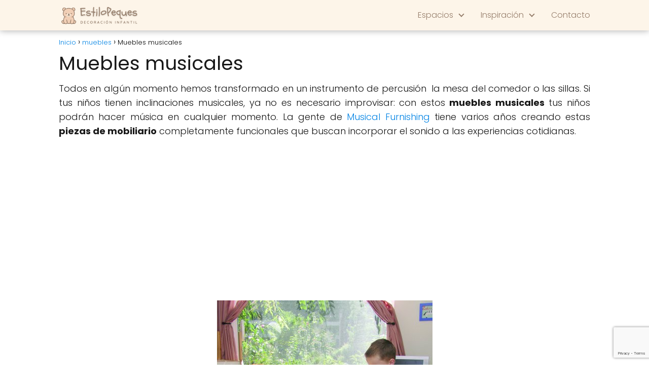

--- FILE ---
content_type: text/html; charset=UTF-8
request_url: http://www.estilopeques.es/muebles-musicales/
body_size: 12290
content:
<!DOCTYPE html>

<html lang="es" >
	
<head>
	
<meta charset="UTF-8">
<meta name="viewport" content="width=device-width, initial-scale=1.0, maximum-scale=2.0">
<meta name='robots' content='index, follow, max-image-preview:large, max-snippet:-1, max-video-preview:-1' />
	<style>img:is([sizes="auto" i], [sizes^="auto," i]) { contain-intrinsic-size: 3000px 1500px }</style>
	
	<!-- This site is optimized with the Yoast SEO plugin v26.3 - https://yoast.com/wordpress/plugins/seo/ -->
	<title>Muebles musicales  - EstiloPeques</title>
	<link rel="canonical" href="http://www.estilopeques.es/muebles-musicales/" />
	<meta property="og:locale" content="es_ES" />
	<meta property="og:type" content="article" />
	<meta property="og:title" content="Muebles musicales  - EstiloPeques" />
	<meta property="og:description" content="Todos en algún momento hemos transformado en un instrumento de percusión  la&hellip;" />
	<meta property="og:url" content="http://www.estilopeques.es/muebles-musicales/" />
	<meta property="og:site_name" content="EstiloPeques" />
	<meta property="article:published_time" content="2012-03-30T00:57:12+00:00" />
	<meta property="og:image" content="http://www.estilopeques.es/wp-content/uploads/2012/03/muebles-musicales-4.jpg" />
	<meta name="twitter:card" content="summary_large_image" />
	<meta name="twitter:label1" content="Escrito por" />
	<meta name="twitter:data1" content="" />
	<meta name="twitter:label2" content="Tiempo de lectura" />
	<meta name="twitter:data2" content="1 minuto" />
	<script type="application/ld+json" class="yoast-schema-graph">{"@context":"https://schema.org","@graph":[{"@type":"Article","@id":"http://www.estilopeques.es/muebles-musicales/#article","isPartOf":{"@id":"http://www.estilopeques.es/muebles-musicales/"},"author":{"name":"","@id":""},"headline":"Muebles musicales","datePublished":"2012-03-30T00:57:12+00:00","mainEntityOfPage":{"@id":"http://www.estilopeques.es/muebles-musicales/"},"wordCount":235,"commentCount":0,"publisher":{"@id":"http://www.estilopeques.es/#organization"},"image":{"@id":"http://www.estilopeques.es/muebles-musicales/#primaryimage"},"thumbnailUrl":"http://www.estilopeques.es/wp-content/uploads/2012/03/muebles-musicales-4.jpg","keywords":["decoracion divertida","espacios de juegos","juegos didácticos","muebles"],"articleSection":["habitación de juegos","muebles","Recreación"],"inLanguage":"es","potentialAction":[{"@type":"CommentAction","name":"Comment","target":["http://www.estilopeques.es/muebles-musicales/#respond"]}]},{"@type":"WebPage","@id":"http://www.estilopeques.es/muebles-musicales/","url":"http://www.estilopeques.es/muebles-musicales/","name":"Muebles musicales - EstiloPeques","isPartOf":{"@id":"http://www.estilopeques.es/#website"},"primaryImageOfPage":{"@id":"http://www.estilopeques.es/muebles-musicales/#primaryimage"},"image":{"@id":"http://www.estilopeques.es/muebles-musicales/#primaryimage"},"thumbnailUrl":"http://www.estilopeques.es/wp-content/uploads/2012/03/muebles-musicales-4.jpg","datePublished":"2012-03-30T00:57:12+00:00","inLanguage":"es","potentialAction":[{"@type":"ReadAction","target":["http://www.estilopeques.es/muebles-musicales/"]}]},{"@type":"ImageObject","inLanguage":"es","@id":"http://www.estilopeques.es/muebles-musicales/#primaryimage","url":"http://www.estilopeques.es/wp-content/uploads/2012/03/muebles-musicales-4.jpg","contentUrl":"http://www.estilopeques.es/wp-content/uploads/2012/03/muebles-musicales-4.jpg","width":"425","height":"567"},{"@type":"WebSite","@id":"http://www.estilopeques.es/#website","url":"http://www.estilopeques.es/","name":"EstiloPeques","description":"Decoracion infantil - Decoracion para Bebés y Niños - Diseño Infantil","publisher":{"@id":"http://www.estilopeques.es/#organization"},"potentialAction":[{"@type":"SearchAction","target":{"@type":"EntryPoint","urlTemplate":"http://www.estilopeques.es/?s={search_term_string}"},"query-input":{"@type":"PropertyValueSpecification","valueRequired":true,"valueName":"search_term_string"}}],"inLanguage":"es"},{"@type":"Organization","@id":"http://www.estilopeques.es/#organization","name":"EstiloPeques","url":"http://www.estilopeques.es/","logo":{"@type":"ImageObject","inLanguage":"es","@id":"http://www.estilopeques.es/#/schema/logo/image/","url":"http://www.estilopeques.es/wp-content/uploads/2025/10/cropped-cropped-estilopeques-logo.png","contentUrl":"http://www.estilopeques.es/wp-content/uploads/2025/10/cropped-cropped-estilopeques-logo.png","width":500,"height":121,"caption":"EstiloPeques"},"image":{"@id":"http://www.estilopeques.es/#/schema/logo/image/"}},{"@type":"Person","@id":"","url":"http://www.estilopeques.es/author/"}]}</script>
	<!-- / Yoast SEO plugin. -->


<link rel="alternate" type="application/rss+xml" title="EstiloPeques &raquo; Feed" href="http://www.estilopeques.es/feed/" />
<link rel="alternate" type="application/rss+xml" title="EstiloPeques &raquo; Feed de los comentarios" href="http://www.estilopeques.es/comments/feed/" />
<link rel="alternate" type="application/rss+xml" title="EstiloPeques &raquo; Comentario Muebles musicales del feed" href="http://www.estilopeques.es/muebles-musicales/feed/" />
<link rel='stylesheet' id='wp-block-library-css' href='http://www.estilopeques.es/wp-includes/css/dist/block-library/style.min.css?ver=6.8.3' type='text/css' media='all' />
<style id='classic-theme-styles-inline-css' type='text/css'>
/*! This file is auto-generated */
.wp-block-button__link{color:#fff;background-color:#32373c;border-radius:9999px;box-shadow:none;text-decoration:none;padding:calc(.667em + 2px) calc(1.333em + 2px);font-size:1.125em}.wp-block-file__button{background:#32373c;color:#fff;text-decoration:none}
</style>
<style id='global-styles-inline-css' type='text/css'>
:root{--wp--preset--aspect-ratio--square: 1;--wp--preset--aspect-ratio--4-3: 4/3;--wp--preset--aspect-ratio--3-4: 3/4;--wp--preset--aspect-ratio--3-2: 3/2;--wp--preset--aspect-ratio--2-3: 2/3;--wp--preset--aspect-ratio--16-9: 16/9;--wp--preset--aspect-ratio--9-16: 9/16;--wp--preset--color--black: #000000;--wp--preset--color--cyan-bluish-gray: #abb8c3;--wp--preset--color--white: #ffffff;--wp--preset--color--pale-pink: #f78da7;--wp--preset--color--vivid-red: #cf2e2e;--wp--preset--color--luminous-vivid-orange: #ff6900;--wp--preset--color--luminous-vivid-amber: #fcb900;--wp--preset--color--light-green-cyan: #7bdcb5;--wp--preset--color--vivid-green-cyan: #00d084;--wp--preset--color--pale-cyan-blue: #8ed1fc;--wp--preset--color--vivid-cyan-blue: #0693e3;--wp--preset--color--vivid-purple: #9b51e0;--wp--preset--gradient--vivid-cyan-blue-to-vivid-purple: linear-gradient(135deg,rgba(6,147,227,1) 0%,rgb(155,81,224) 100%);--wp--preset--gradient--light-green-cyan-to-vivid-green-cyan: linear-gradient(135deg,rgb(122,220,180) 0%,rgb(0,208,130) 100%);--wp--preset--gradient--luminous-vivid-amber-to-luminous-vivid-orange: linear-gradient(135deg,rgba(252,185,0,1) 0%,rgba(255,105,0,1) 100%);--wp--preset--gradient--luminous-vivid-orange-to-vivid-red: linear-gradient(135deg,rgba(255,105,0,1) 0%,rgb(207,46,46) 100%);--wp--preset--gradient--very-light-gray-to-cyan-bluish-gray: linear-gradient(135deg,rgb(238,238,238) 0%,rgb(169,184,195) 100%);--wp--preset--gradient--cool-to-warm-spectrum: linear-gradient(135deg,rgb(74,234,220) 0%,rgb(151,120,209) 20%,rgb(207,42,186) 40%,rgb(238,44,130) 60%,rgb(251,105,98) 80%,rgb(254,248,76) 100%);--wp--preset--gradient--blush-light-purple: linear-gradient(135deg,rgb(255,206,236) 0%,rgb(152,150,240) 100%);--wp--preset--gradient--blush-bordeaux: linear-gradient(135deg,rgb(254,205,165) 0%,rgb(254,45,45) 50%,rgb(107,0,62) 100%);--wp--preset--gradient--luminous-dusk: linear-gradient(135deg,rgb(255,203,112) 0%,rgb(199,81,192) 50%,rgb(65,88,208) 100%);--wp--preset--gradient--pale-ocean: linear-gradient(135deg,rgb(255,245,203) 0%,rgb(182,227,212) 50%,rgb(51,167,181) 100%);--wp--preset--gradient--electric-grass: linear-gradient(135deg,rgb(202,248,128) 0%,rgb(113,206,126) 100%);--wp--preset--gradient--midnight: linear-gradient(135deg,rgb(2,3,129) 0%,rgb(40,116,252) 100%);--wp--preset--font-size--small: 13px;--wp--preset--font-size--medium: 20px;--wp--preset--font-size--large: 36px;--wp--preset--font-size--x-large: 42px;--wp--preset--spacing--20: 0.44rem;--wp--preset--spacing--30: 0.67rem;--wp--preset--spacing--40: 1rem;--wp--preset--spacing--50: 1.5rem;--wp--preset--spacing--60: 2.25rem;--wp--preset--spacing--70: 3.38rem;--wp--preset--spacing--80: 5.06rem;--wp--preset--shadow--natural: 6px 6px 9px rgba(0, 0, 0, 0.2);--wp--preset--shadow--deep: 12px 12px 50px rgba(0, 0, 0, 0.4);--wp--preset--shadow--sharp: 6px 6px 0px rgba(0, 0, 0, 0.2);--wp--preset--shadow--outlined: 6px 6px 0px -3px rgba(255, 255, 255, 1), 6px 6px rgba(0, 0, 0, 1);--wp--preset--shadow--crisp: 6px 6px 0px rgba(0, 0, 0, 1);}:where(.is-layout-flex){gap: 0.5em;}:where(.is-layout-grid){gap: 0.5em;}body .is-layout-flex{display: flex;}.is-layout-flex{flex-wrap: wrap;align-items: center;}.is-layout-flex > :is(*, div){margin: 0;}body .is-layout-grid{display: grid;}.is-layout-grid > :is(*, div){margin: 0;}:where(.wp-block-columns.is-layout-flex){gap: 2em;}:where(.wp-block-columns.is-layout-grid){gap: 2em;}:where(.wp-block-post-template.is-layout-flex){gap: 1.25em;}:where(.wp-block-post-template.is-layout-grid){gap: 1.25em;}.has-black-color{color: var(--wp--preset--color--black) !important;}.has-cyan-bluish-gray-color{color: var(--wp--preset--color--cyan-bluish-gray) !important;}.has-white-color{color: var(--wp--preset--color--white) !important;}.has-pale-pink-color{color: var(--wp--preset--color--pale-pink) !important;}.has-vivid-red-color{color: var(--wp--preset--color--vivid-red) !important;}.has-luminous-vivid-orange-color{color: var(--wp--preset--color--luminous-vivid-orange) !important;}.has-luminous-vivid-amber-color{color: var(--wp--preset--color--luminous-vivid-amber) !important;}.has-light-green-cyan-color{color: var(--wp--preset--color--light-green-cyan) !important;}.has-vivid-green-cyan-color{color: var(--wp--preset--color--vivid-green-cyan) !important;}.has-pale-cyan-blue-color{color: var(--wp--preset--color--pale-cyan-blue) !important;}.has-vivid-cyan-blue-color{color: var(--wp--preset--color--vivid-cyan-blue) !important;}.has-vivid-purple-color{color: var(--wp--preset--color--vivid-purple) !important;}.has-black-background-color{background-color: var(--wp--preset--color--black) !important;}.has-cyan-bluish-gray-background-color{background-color: var(--wp--preset--color--cyan-bluish-gray) !important;}.has-white-background-color{background-color: var(--wp--preset--color--white) !important;}.has-pale-pink-background-color{background-color: var(--wp--preset--color--pale-pink) !important;}.has-vivid-red-background-color{background-color: var(--wp--preset--color--vivid-red) !important;}.has-luminous-vivid-orange-background-color{background-color: var(--wp--preset--color--luminous-vivid-orange) !important;}.has-luminous-vivid-amber-background-color{background-color: var(--wp--preset--color--luminous-vivid-amber) !important;}.has-light-green-cyan-background-color{background-color: var(--wp--preset--color--light-green-cyan) !important;}.has-vivid-green-cyan-background-color{background-color: var(--wp--preset--color--vivid-green-cyan) !important;}.has-pale-cyan-blue-background-color{background-color: var(--wp--preset--color--pale-cyan-blue) !important;}.has-vivid-cyan-blue-background-color{background-color: var(--wp--preset--color--vivid-cyan-blue) !important;}.has-vivid-purple-background-color{background-color: var(--wp--preset--color--vivid-purple) !important;}.has-black-border-color{border-color: var(--wp--preset--color--black) !important;}.has-cyan-bluish-gray-border-color{border-color: var(--wp--preset--color--cyan-bluish-gray) !important;}.has-white-border-color{border-color: var(--wp--preset--color--white) !important;}.has-pale-pink-border-color{border-color: var(--wp--preset--color--pale-pink) !important;}.has-vivid-red-border-color{border-color: var(--wp--preset--color--vivid-red) !important;}.has-luminous-vivid-orange-border-color{border-color: var(--wp--preset--color--luminous-vivid-orange) !important;}.has-luminous-vivid-amber-border-color{border-color: var(--wp--preset--color--luminous-vivid-amber) !important;}.has-light-green-cyan-border-color{border-color: var(--wp--preset--color--light-green-cyan) !important;}.has-vivid-green-cyan-border-color{border-color: var(--wp--preset--color--vivid-green-cyan) !important;}.has-pale-cyan-blue-border-color{border-color: var(--wp--preset--color--pale-cyan-blue) !important;}.has-vivid-cyan-blue-border-color{border-color: var(--wp--preset--color--vivid-cyan-blue) !important;}.has-vivid-purple-border-color{border-color: var(--wp--preset--color--vivid-purple) !important;}.has-vivid-cyan-blue-to-vivid-purple-gradient-background{background: var(--wp--preset--gradient--vivid-cyan-blue-to-vivid-purple) !important;}.has-light-green-cyan-to-vivid-green-cyan-gradient-background{background: var(--wp--preset--gradient--light-green-cyan-to-vivid-green-cyan) !important;}.has-luminous-vivid-amber-to-luminous-vivid-orange-gradient-background{background: var(--wp--preset--gradient--luminous-vivid-amber-to-luminous-vivid-orange) !important;}.has-luminous-vivid-orange-to-vivid-red-gradient-background{background: var(--wp--preset--gradient--luminous-vivid-orange-to-vivid-red) !important;}.has-very-light-gray-to-cyan-bluish-gray-gradient-background{background: var(--wp--preset--gradient--very-light-gray-to-cyan-bluish-gray) !important;}.has-cool-to-warm-spectrum-gradient-background{background: var(--wp--preset--gradient--cool-to-warm-spectrum) !important;}.has-blush-light-purple-gradient-background{background: var(--wp--preset--gradient--blush-light-purple) !important;}.has-blush-bordeaux-gradient-background{background: var(--wp--preset--gradient--blush-bordeaux) !important;}.has-luminous-dusk-gradient-background{background: var(--wp--preset--gradient--luminous-dusk) !important;}.has-pale-ocean-gradient-background{background: var(--wp--preset--gradient--pale-ocean) !important;}.has-electric-grass-gradient-background{background: var(--wp--preset--gradient--electric-grass) !important;}.has-midnight-gradient-background{background: var(--wp--preset--gradient--midnight) !important;}.has-small-font-size{font-size: var(--wp--preset--font-size--small) !important;}.has-medium-font-size{font-size: var(--wp--preset--font-size--medium) !important;}.has-large-font-size{font-size: var(--wp--preset--font-size--large) !important;}.has-x-large-font-size{font-size: var(--wp--preset--font-size--x-large) !important;}
:where(.wp-block-post-template.is-layout-flex){gap: 1.25em;}:where(.wp-block-post-template.is-layout-grid){gap: 1.25em;}
:where(.wp-block-columns.is-layout-flex){gap: 2em;}:where(.wp-block-columns.is-layout-grid){gap: 2em;}
:root :where(.wp-block-pullquote){font-size: 1.5em;line-height: 1.6;}
</style>
<link rel='stylesheet' id='contact-form-7-css' href='http://www.estilopeques.es/wp-content/plugins/contact-form-7/includes/css/styles.css?ver=6.1.3' type='text/css' media='all' />
<link rel='stylesheet' id='asap-style-css' href='http://www.estilopeques.es/wp-content/themes/asap/assets/css/main.min.css?ver=04280925' type='text/css' media='all' />
<style id='asap-style-inline-css' type='text/css'>
body {font-family: 'Poppins', sans-serif !important;background: #FFFFFF;font-weight: 300 !important;}h1,h2,h3,h4,h5,h6 {font-family: 'Poppins', sans-serif !important;font-weight: 400;line-height: 1.3;}h1 {color:#181818}h2,h5,h6{color:#181818}h3{color:#181818}h4{color:#181818}.home-categories .article-loop:hover h3,.home-categories .article-loop:hover p {color:#181818 !important;}.grid-container .grid-item h2 {font-family: 'Poppins', sans-serif !important;font-weight: 700;font-size: 25px !important;line-height: 1.3;}.design-3 .grid-container .grid-item h2,.design-3 .grid-container .grid-item h2 {font-size: 25px !important;}.home-categories h2 {font-family: 'Poppins', sans-serif !important;font-weight: 700;font-size: calc(25px - 4px) !important;line-height: 1.3;}.home-categories .featured-post h3 {font-family: 'Poppins', sans-serif !important;font-weight: 700 !important;font-size: 25px !important;line-height: 1.3;}.home-categories .article-loop h3,.home-categories .regular-post h3 {font-family: 'Poppins', sans-serif !important;font-weight: 300 !important;}.home-categories .regular-post h3 {font-size: calc(18px - 1px) !important;}.home-categories .article-loop h3,.design-3 .home-categories .regular-post h3 {font-size: 18px !important;}.article-loop p,.article-loop h2,.article-loop h3,.article-loop h4,.article-loop span.entry-title, .related-posts p,.last-post-sidebar p,.woocommerce-loop-product__title {font-family: 'Poppins', sans-serif !important;font-size: 18px !important;font-weight: 300 !important;}.article-loop-featured p,.article-loop-featured h2,.article-loop-featured h3 {font-family: 'Poppins', sans-serif !important;font-size: 18px !important;font-weight: bold !important;}.article-loop .show-extract p,.article-loop .show-extract span {font-family: 'Poppins', sans-serif !important;font-weight: 300 !important;}.home-categories .content-area .show-extract p {font-size: calc(18px - 2px) !important;}a {color: #0183e4;}.the-content .post-index span,.des-category .post-index span {font-size:18px;}.the-content .post-index li,.the-content .post-index a,.des-category .post-index li,.des-category .post-index a,.comment-respond > p > span > a,.asap-pros-cons-title span,.asap-pros-cons ul li span,.woocommerce #reviews #comments ol.commentlist li .comment-text p,.woocommerce #review_form #respond p,.woocommerce .comment-reply-title,.woocommerce form .form-row label, .woocommerce-page form .form-row label {font-size: calc(18px - 2px);}.content-tags a,.tagcloud a {border:1px solid #0183e4;}.content-tags a:hover,.tagcloud a:hover {color: #0183e499;}p,.the-content ul li,.the-content ol li,.content-wc ul li.content-wc ol li {color: #181818;font-size: 18px;line-height: 1.6;}.comment-author cite,.primary-sidebar ul li a,.woocommerce ul.products li.product .price,span.asap-author,.content-cluster .show-extract span,.home-categories h2 a {color: #181818;}.comment-body p,#commentform input,#commentform textarea{font-size: calc(18px - 2px);}.social-title,.primary-sidebar ul li a {font-size: calc(18px - 3px);}.breadcrumb a,.breadcrumb span,.woocommerce .woocommerce-breadcrumb {font-size: calc(18px - 5px);}.content-footer p,.content-footer li,.content-footer .widget-bottom-area,.search-header input:not([type=submit]):not([type=radio]):not([type=checkbox]):not([type=file]) {font-size: calc(18px - 4px) !important;}.search-header input:not([type=submit]):not([type=radio]):not([type=checkbox]):not([type=file]) {border:1px solid #967e6b26 !important;}h1 {font-size: 38px;}.archive .content-loop h1 {font-size: calc(38px - 2px);}.asap-hero h1 {font-size: 32px;}h2 {font-size: 32px;}h3 {font-size: 28px;}h4 {font-size: 23px;}.site-header,#cookiesbox {background: #fdf5e9;}.site-header-wc a span.count-number {border:1px solid #967e6b;}.content-footer {background: #2471a3;}.comment-respond > p,.area-comentarios ol > p,.error404 .content-loop p + p,.search .content-loop .search-home + p {border-bottom:1px solid #2471a3}.home-categories h2:after,.toc-rapida__item.is-active::before {background: #2471a3}.pagination a,.nav-links a,.woocommerce #respond input#submit,.woocommerce a.button, .woocommerce button.button,.woocommerce input.button,.woocommerce #respond input#submit.alt,.woocommerce a.button.alt,.woocommerce button.button.alt,.woocommerce input.button.alt,.wpcf7-form input.wpcf7-submit,.woocommerce-pagination .page-numbers a,.woocommerce-pagination .page-numbers span {background: #2471a3;color: #FFFFFF !important;}.woocommerce div.product .woocommerce-tabs ul.tabs li.active {border-bottom: 2px solid #2471a3;}.pagination a:hover,.nav-links a:hover,.woocommerce-pagination .page-numbers a:hover,.woocommerce-pagination .page-numbers span:hover {background: #2471a3B3;}.woocommerce-pagination .page-numbers .current {background: #FFFFFF;color: #181818 !important;}.article-loop a span.entry-title{color:#181818 !important;}.article-loop a:hover p,.article-loop a:hover h2,.article-loop a:hover h3,.article-loop a:hover span.entry-title,.home-categories-h2 h2 a:hover {color: #0183e4 !important;}.article-loop.custom-links a:hover span.entry-title,.asap-loop-horizontal .article-loop a:hover span.entry-title {color: #181818 !important;}#commentform input,#commentform textarea {border: 2px solid #2471a3;font-weight: 300 !important;}.content-loop,.content-loop-design {max-width: 1080px;}.site-header-content,.site-header-content-top {max-width: 1080px;}.content-footer {max-width: calc(1080px - 32px); }.content-footer-social {background: #2471a31A;}.content-single {max-width: 1080px;}.content-page {max-width: 1080px;}.content-wc {max-width: 980px;}.reply a,.go-top {background: #2471a3;color: #FFFFFF;}.reply a {border: 2px solid #2471a3;}#commentform input[type=submit] {background: #2471a3;color: #FFFFFF;}.site-header a,header,header label,.site-name h1 {color: #967e6b;}.content-footer a,.content-footer p,.content-footer .widget-area,.content-footer .widget-content-footer-bottom {color: #FFFFFF;}header .line {background: #967e6b;}.site-logo img {max-width: 160px;width:100%;}.content-footer .logo-footer img {max-width: 160px;}.search-header {margin-left: 0px;}.primary-sidebar {width:300px;}p.sidebar-title {font-size:calc(18px + 1px);}.comment-respond > p,.area-comentarios ol > p,.asap-subtitle,.asap-subtitle p {font-size:calc(18px + 2px);}.popular-post-sidebar ol a {color:#181818;font-size:calc(18px - 2px);}.popular-post-sidebar ol li:before,.primary-sidebar div ul li:before {border-color: #2471a3;}.search-form input[type=submit] {background:#fdf5e9;}.search-form {border:2px solid #2471a3;}.sidebar-title:after {background:#2471a3;}.single-nav .nav-prev a:before, .single-nav .nav-next a:before {border-color:#2471a3;}.single-nav a {color:#181818;font-size:calc(18px - 3px);}.the-content .post-index {border-top:2px solid #2471a3;}.the-content .post-index #show-table {color:#0183e4;font-size: calc(18px - 3px);font-weight: 300;}.the-content .post-index .btn-show {font-size: calc(18px - 3px) !important;}.search-header form {width:200px;}.site-header .site-header-wc svg {stroke:#967e6b;}.item-featured {color:#FFFFFF;background:#e88330;}.item-new {color:#FFFFFF;background:#e83030;}.asap-style1.asap-popular ol li:before {border:1px solid #181818;}.asap-style2.asap-popular ol li:before {border:2px solid #2471a3;}.category-filters a.checked .checkbox {background-color: #2471a3; border-color: #2471a3;background-image: url('data:image/svg+xml;charset=UTF-8,<svg viewBox="0 0 16 16" fill="%23FFFFFF" xmlns="http://www.w3.org/2000/svg"><path d="M5.5 11.793l-3.646-3.647.708-.707L5.5 10.379l6.646-6.647.708.707-7.354 7.354z"/></svg>');}.category-filters a:hover .checkbox {border-color: #2471a3;}.design-2 .content-area.latest-post-container,.design-3 .regular-posts {grid-template-columns: repeat(3, 1fr);}.checkbox .check-table svg {stroke:#2471a3;}.article-content,#commentform input, #commentform textarea,.reply a,.woocommerce #respond input#submit, .woocommerce #respond input#submit.alt,.woocommerce-address-fields__field-wrapper input,.woocommerce-EditAccountForm input,.wpcf7-form input,.wpcf7-form textarea,.wpcf7-form input.wpcf7-submit,.grid-container .grid-item,.design-1 .featured-post-img,.design-1 .regular-post-img,.design-1 .lastest-post-img,.design-2 .featured-post-img,.design-2 .regular-post-img,.design-2 .lastest-post-img,.design-2 .grid-item,.design-2 .grid-item .grid-image-container,.design-2 .regular-post,.home.design-2.asap-box-design .article-loop,.design-3 .featured-post-img,.design-3 .regular-post-img,.design-3 .lastest-post-img {border-radius: 5px !important;}.pagination a, .pagination span, .nav-links a {border-radius:50%;min-width:2.5rem;}.reply a {padding:6px 8px !important;}.asap-icon,.asap-icon-single {border-radius:50%;}.asap-icon{margin-right:1px;padding:.6rem !important;}.content-footer-social {border-top-left-radius:5px;border-top-right-radius:5px;}.item-featured,.item-new,.average-rating-loop {border-radius:2px;}.content-item-category > span {border-top-left-radius: 3px;border-top-right-radius: 3px;}.woocommerce span.onsale,.woocommerce a.button,.woocommerce button.button, .woocommerce input.button, .woocommerce a.button.alt, .woocommerce button.button.alt, .woocommerce input.button.alt,.product-gallery-summary .quantity input,#add_payment_method table.cart input,.woocommerce-cart table.cart input, .woocommerce-checkout table.cart input,.woocommerce div.product form.cart .variations select {border-radius:2rem !important;}.search-home input {border-radius:2rem !important;padding: 0.875rem 1.25rem !important;}.search-home button.s-btn {margin-right:1.25rem !important;}#cookiesbox p,#cookiesbox a {color: #967e6b;}#cookiesbox button {background: #967e6b;color:#fdf5e9;}@media (max-width: 1050px) and (min-width:481px) {.article-loop-featured .article-image-featured {border-radius: 5px !important;}}@media (min-width:1050px) { #autocomplete-results {border-radius:3px;}ul.sub-menu,ul.sub-menu li {border-radius:5px;}.search-header input {border-radius:2rem !important;padding: 0 3 0 .85rem !important;}.search-header button.s-btn {width:2.65rem !important;}.site-header .asap-icon svg { stroke: #967e6b !important;}.home .content-loop {padding-top: 1.75rem;}}@media (min-width:1050px) {.content-footer {border-top-left-radius:5px;border-top-right-radius:5px;}}.article-content {height:196px;}.content-thin .content-cluster .article-content {height:160px !important;}.last-post-sidebar .article-content {height: 140px;margin-bottom: 8px}.related-posts .article-content {height: 120px;}.asap-box-design .related-posts .article-content {min-height:120px !important;}.asap-box-design .content-thin .content-cluster .article-content {heigth:160px !important;min-height:160px !important;}@media (max-width:1050px) { .last-post-sidebar .article-content,.related-posts .article-content {height: 150px !important}}@media (max-width: 480px) {.article-content {height: 180px}}@media (min-width:480px){.asap-box-design .article-content:not(.asap-box-design .last-post-sidebar .article-content) {min-height:196px;}.asap-loop-horizontal .content-thin .asap-columns-1 .content-cluster .article-image,.asap-loop-horizontal .content-thin .asap-columns-1 .content-cluster .article-content {height:100% !important;}.asap-loop-horizontal .asap-columns-1 .article-image:not(.asap-loop-horizontal .last-post-sidebar .asap-columns-1 .article-image), .asap-loop-horizontal .asap-columns-1 .article-content:not(.asap-loop-horizontal .last-post-sidebar .asap-columns-1 .article-content) {height:100% !important;}.asap-loop-horizontal .asap-columns-2 .article-image,.asap-loop-horizontal .asap-columns-2 .article-content,.asap-loop-horizontal .content-thin .asap-columns-2 .content-cluster .article-image,.asap-loop-horizontal .content-thin .asap-columns-2 .content-cluster .article-content {min-height:140px !important;height:100% !important;}.asap-loop-horizontal .asap-columns-3 .article-image,.asap-loop-horizontal .asap-columns-3 .article-content,.asap-loop-horizontal .content-thin .asap-columns-3 .content-cluster .article-image,.asap-loop-horizontal .content-thin .asap-columns-3 .content-cluster .article-content {min-height:120px !important;height:100% !important;}.asap-loop-horizontal .asap-columns-4 .article-image,.asap-loop-horizontal .asap-columns-4 .article-content,.asap-loop-horizontal .content-thin .asap-columns-4 .content-cluster .article-image,.asap-loop-horizontal .content-thin .asap-columns-4.content-cluster .article-content {min-height:100px !important;height:100% !important;}.asap-loop-horizontal .asap-columns-5 .article-image,.asap-loop-horizontal .asap-columns-5 .article-content,.asap-loop-horizontal .content-thin .asap-columns-5 .content-cluster .article-image,.asap-loop-horizontal .content-thin .asap-columns-5 .content-cluster .article-content {min-height:90px !important;height:100% !important;}}.article-loop .article-image,.article-loop a p,.article-loop img,.article-image-featured,input,textarea,a { transition:all .2s; }.article-loop:hover .article-image,.article-loop:hover img{transform:scale(1.05) }.the-content .post-index #index-table{display:none;}@media(max-width: 480px) {h1, .archive .content-loop h1 {font-size: calc(38px - 8px);}.asap-hero h1 {font-size: calc(32px - 8px);}h2 {font-size: calc(32px - 4px);}h3 {font-size: calc(28px - 4px);}.article-loop-featured .article-image-featured {border-radius: 5px !important;}}@media(min-width:1050px) {.content-thin {width: calc(95% - 300px);}#menu>ul {font-size: calc(18px - 2px);} #menu ul .menu-item-has-children:after {border: solid #967e6b;border-width: 0 2px 2px 0;}}@media(max-width:1050px) {#menu ul li .sub-menu li a:hover { color:#0183e4 !important;}#menu ul>li ul>li>a{font-size: calc(18px - 2px);}} .asap-box-design .last-post-sidebar .article-content { min-height:140px;}.asap-box-design .last-post-sidebar .article-loop {margin-bottom:.85rem !important;} .asap-box-design .last-post-sidebar article:last-child { margin-bottom:2rem !important;}.asap-date-loop {font-size: calc(18px - 5px) !important;text-align:left;}.asap-box-design .asap-box-container,.asap-loop-horizontal .asap-box-container{flex-direction:column;justify-content:center;align-items: flex-start !important;}.asap-box-design .article-loop .show-extract p {margin-top:6px;margin-bottom:0 !important;}.asap-box-design .article-loop .show-extract span.asap-read-more {margin-top:14px !important;margin-bottom:0 !important;display:block;}.asap-box-design .asap-box-container{justify-content: flex-start !important;}.asap-box-design .related-posts .asap-box-container{justify-content:center !important;}.asap-box-design .asap-box-container p,.asap-box-design .asap-box-container>span,.asap-box-design .asap-box-container h2,.asap-box-design .asap-box-container h3 {padding-bottom:.9rem !important;}.article-loop p:not(.last-post-sidebar .article-loop p),.article-loop h2,.article-loop h3,.article-loop h4,.article-loop .entry-title:not(.last-post-sidebar .article-loop .entry-title) {text-align: left !important;margin-bottom:6px !important;padding:0 10px 0 0 !important;}.article-loop .show-extract p,.featured-post a+p {font-size: calc(18px - 2px) !important;}@media (min-width:800px) {.article-loop {margin-bottom:1rem !important;}.related-posts .article-loop {margin-bottom:0 !important;}}.asap-box-design .asap-box-container:not(.asap-box-design .last-post-sidebar .asap-box-container) {padding:1.5rem;}.the-content h2:before,.the-content h2 span:before {margin-top: -70px;height: 70px; }.site-header {box-shadow: 0 1px 12px rgb(0 0 0 / 30%);}.content-footer {padding:0;}.content-footer p {margin-bottom:0 !important;}.content-footer .widget-area,.content-footer .widget-bottom-area {margin-bottom: 0rem;padding:1rem;}.content-footer li:first-child:before {content: '';padding: 0;}.content-footer li:before {content: '|';padding: 0 7px 0 5px;color: #fff;opacity: .4;}.content-footer li {list-style-type: none;display: inline;font-size: 15px;}.content-footer .widget-title,.content-footer .widget-bottom-title {display: none;}.content-footer {background: #2471a3;}.content-footer-social {max-width: calc(1080px - 32px);}.search-header input {background:#FFFFFF !important;}.search-header button.s-btn,.search-header input::placeholder {color: #484848 !important;opacity:1 !important;}.search-header button.s-btn:hover {opacity:.7 !important;}.search-header input:not([type=submit]):not([type=radio]):not([type=checkbox]):not([type=file]) {border-color: #FFFFFF !important;}@media(min-width:768px) {.design-1 .grid-container .grid-item.item-2 h2,.design-1 .grid-container .grid-item.item-4 h2 {font-size: calc(25px - 8px) !important;}}@media (max-width: 768px) {.woocommerce ul.products[class*="columns-"] li.product,.woocommerce-page ul.products[class*="columns-"] li.product {width: 50% !important;}}
</style>
<script type="text/javascript" src="http://www.estilopeques.es/wp-includes/js/jquery/jquery.min.js?ver=3.7.1" id="jquery-core-js"></script>
<script type="text/javascript" src="http://www.estilopeques.es/wp-includes/js/jquery/jquery-migrate.min.js?ver=3.4.1" id="jquery-migrate-js"></script>

<link rel='shortlink' href='http://www.estilopeques.es/?p=3249' />
<link rel="alternate" title="oEmbed (JSON)" type="application/json+oembed" href="http://www.estilopeques.es/wp-json/oembed/1.0/embed?url=http%3A%2F%2Fwww.estilopeques.es%2Fmuebles-musicales%2F" />
<link rel="alternate" title="oEmbed (XML)" type="text/xml+oembed" href="http://www.estilopeques.es/wp-json/oembed/1.0/embed?url=http%3A%2F%2Fwww.estilopeques.es%2Fmuebles-musicales%2F&#038;format=xml" />
<meta name="theme-color" content="#fdf5e9"><style>@font-face {
            font-family: "Poppins";
            font-style: normal;
            font-weight: 300;
            src: local(""),
            url("http://www.estilopeques.es/wp-content/themes/asap/assets/fonts/poppins-300.woff2") format("woff2"),
            url("http://www.estilopeques.es/wp-content/themes/asap/assets/fonts/poppins-300.woff") format("woff");
            font-display: swap;
        } @font-face {
            font-family: "Poppins";
            font-style: normal;
            font-weight: 700;
            src: local(""),
            url("http://www.estilopeques.es/wp-content/themes/asap/assets/fonts/poppins-700.woff2") format("woff2"),
            url("http://www.estilopeques.es/wp-content/themes/asap/assets/fonts/poppins-700.woff") format("woff");
            font-display: swap;
        } @font-face {
            font-family: "Poppins";
            font-style: normal;
            font-weight: 400;
            src: local(""),
            url("http://www.estilopeques.es/wp-content/themes/asap/assets/fonts/poppins-400.woff2") format("woff2"),
            url("http://www.estilopeques.es/wp-content/themes/asap/assets/fonts/poppins-400.woff") format("woff");
            font-display: swap;
        } </style>


    <!-- Schema: Organization -->
    
        <script type="application/ld+json">
    	{"@context":"http:\/\/schema.org","@type":"Organization","name":"EstiloPeques","alternateName":"Decoracion infantil - Decoracion para Beb\u00e9s y Ni\u00f1os - Dise\u00f1o Infantil","url":"http:\/\/www.estilopeques.es","logo":"http:\/\/www.estilopeques.es\/wp-content\/uploads\/2025\/10\/cropped-cropped-estilopeques-logo.png"}    </script>
    

    <!-- Schema: Article -->
                    <script type="application/ld+json">
            {"@context":"https:\/\/schema.org","@type":"Article","mainEntityOfPage":{"@type":"WebPage","@id":"http:\/\/www.estilopeques.es\/muebles-musicales\/"},"headline":"Muebles musicales","author":{"@type":"Person","name":"","sameAs":"http:\/\/www.estilopeques.es\/author\/"},"publisher":{"@type":"Organization","name":"EstiloPeques","logo":{"@type":"ImageObject","url":"http:\/\/www.estilopeques.es\/wp-content\/uploads\/2025\/10\/cropped-cropped-estilopeques-logo.png"}},"datePublished":"2012-03-30T00:57:12+00:00","dateModified":"2012-03-30T00:57:12+00:00"}        </script>
    


    <!-- Schema: Search -->
    
    



    <!-- Schema: Video -->
    
<script async src="https://pagead2.googlesyndication.com/pagead/js/adsbygoogle.js?client=ca-pub-9463914843739722"
     crossorigin="anonymous"></script>
<!-- Google tag (gtag.js) -->
<script async src="https://www.googletagmanager.com/gtag/js?id=G-XCHW53BV32"></script>
<script>
  window.dataLayer = window.dataLayer || [];
  function gtag(){dataLayer.push(arguments);}
  gtag('js', new Date());

  gtag('config', 'G-XCHW53BV32');
</script><link rel="icon" href="http://www.estilopeques.es/wp-content/uploads/2025/10/cropped-estilopeques-icono-32x32.png" sizes="32x32" />
<link rel="icon" href="http://www.estilopeques.es/wp-content/uploads/2025/10/cropped-estilopeques-icono-192x192.png" sizes="192x192" />
<link rel="apple-touch-icon" href="http://www.estilopeques.es/wp-content/uploads/2025/10/cropped-estilopeques-icono-180x180.png" />
<meta name="msapplication-TileImage" content="http://www.estilopeques.es/wp-content/uploads/2025/10/cropped-estilopeques-icono-270x270.png" />
		<style type="text/css" id="wp-custom-css">
			/* Imagen HOME */
.abovethefold {
margin-top: -22px;
padding-left: 100px;
line-height: 1.2;
}
.abovethefold h1 {
background: linear-gradient(to right, #967e6b, #5a463b); /* Gradiente de colores */
    -webkit-background-clip: text; 
    -webkit-text-fill-color: transparent;
font-weight: 600;
max-width: 40%;
line-height: 1.;
margin: 0 auto 10px -1px;
text-align: left;
margin-left: -1px;
font-size: 40px !important;
margin-bottom: 20px !important;
}
.abovethefold p {
max-width: 40%;
text-align: left;
margin: 0 0 20px;
font-size: 20px;
}
/* Ajustes específicos para móviles */
@media (max-width: 768px) {
.abovethefold {
padding-left: 17px;
}
.abovethefold h1 {
font-size: 38px !important;
line-height: 1.4 !important;
max-width: 100% !important;
overflow-wrap: break-word;
white-space: normal !important;
word-break: break-word;
text-align: center;
}
.abovethefold p {
max-width: 100%;
text-align: center;
}
}

/*Buscador Home - Bordes*/
.search-home input {
    border-radius: 0.3rem !important;
}

body {
    overflow-x: hidden !important;
}


.home-h2 {
    font-family: 'Poppins', sans-serif;
    font-size: 26px;
    font-weight: 600;
    color: #181818;
    display: inline-block;
    position: relative;
    margin-bottom: 20px;
}


/* Tarjetas de últimas entradas */

/* Overlay con opacidad reducida y filtro cálido */
.grid-item a::before {
    background: rgba(0, 0, 0, 0.18) !important;
    backdrop-filter: brightness(0.92);
}

/* Sombra sutil en la tarjeta completa */
.grid-item {
    box-shadow: 0 4px 20px rgba(0,0,0,0.06);
    border-radius: 8px;
    overflow: hidden; /* evita que la imagen sobresalga del borde redondeado */
}

/* Sombra para el texto de las tarjetas (mejora la legibilidad sobre imágenes claras) */
.grid-item h2,
.grid-item h3,
.grid-item a h2,
.grid-item a h3 {
    text-shadow: 0 2px 6px rgba(0,0,0,0.45); /* Sombra recomendada */
}

/*Imágenes Categoría Home Diario */
.home-categories img {
    border: 1px solid rgba(150, 126, 107, 0.45); /* borde marrón estilizado */
    box-shadow: 0 4px 16px rgba(0,0,0,0.07);
    overflow: hidden;
}

		</style>
		</head>
	
<body class="wp-singular single postid-3249 wp-theme-asap design-1">
	
	
	

	
<header class="site-header">

	<div class="site-header-content">
		
				
		
	
		<div class="site-logo"><a href="http://www.estilopeques.es/" class="custom-logo-link" rel="home"><img width="500" height="121" src="http://www.estilopeques.es/wp-content/uploads/2025/10/cropped-cropped-estilopeques-logo.png" class="custom-logo" alt="EstiloPeques" decoding="async" fetchpriority="high" srcset="http://www.estilopeques.es/wp-content/uploads/2025/10/cropped-cropped-estilopeques-logo.png 500w, http://www.estilopeques.es/wp-content/uploads/2025/10/cropped-cropped-estilopeques-logo-300x73.png 300w" sizes="(max-width: 500px) 100vw, 500px" /></a></div>

		

			
			
						
			
		
		

<div>
	
		
	<input type="checkbox" id="btn-menu" />
	
	<label id="nav-icon" for="btn-menu">

		<div class="circle nav-icon">

			<span class="line top"></span>
			<span class="line middle"></span>
			<span class="line bottom"></span>

		</div>
		
	</label>
	
	
	<nav id="menu" itemscope="itemscope" itemtype="http://schema.org/SiteNavigationElement" role="navigation"  >
		
		
		<ul id="menu-menu-principal" class="header-menu"><li id="menu-item-6826" class="menu-item menu-item-type-custom menu-item-object-custom menu-item-has-children menu-item-6826"><a itemprop="url">Espacios</a>
<ul class="sub-menu">
	<li id="menu-item-7132" class="menu-item menu-item-type-taxonomy menu-item-object-category menu-item-7132"><a href="http://www.estilopeques.es/category/habitaciones-infantiles/" itemprop="url">Habitaciones Infantiles</a></li>
	<li id="menu-item-6829" class="menu-item menu-item-type-taxonomy menu-item-object-category menu-item-6829"><a href="http://www.estilopeques.es/category/habitaciones-de-bebes/" itemprop="url">Habitaciones de bebes</a></li>
	<li id="menu-item-6831" class="menu-item menu-item-type-taxonomy menu-item-object-category menu-item-6831"><a href="http://www.estilopeques.es/category/habitaciones-juveniles/" itemprop="url">Habitaciones Juveniles</a></li>
	<li id="menu-item-6830" class="menu-item menu-item-type-taxonomy menu-item-object-category current-post-ancestor current-menu-parent current-post-parent menu-item-6830"><a href="http://www.estilopeques.es/category/habitacion-de-juegos/" itemprop="url">habitación de juegos</a></li>
</ul>
</li>
<li id="menu-item-6832" class="menu-item menu-item-type-custom menu-item-object-custom menu-item-has-children menu-item-6832"><a itemprop="url">Inspiración</a>
<ul class="sub-menu">
	<li id="menu-item-6833" class="menu-item menu-item-type-taxonomy menu-item-object-category menu-item-6833"><a href="http://www.estilopeques.es/category/decoracion-navidena/" itemprop="url">Decoracion navideña</a></li>
	<li id="menu-item-6835" class="menu-item menu-item-type-taxonomy menu-item-object-category menu-item-6835"><a href="http://www.estilopeques.es/category/ideas/" itemprop="url">ideas</a></li>
	<li id="menu-item-6836" class="menu-item menu-item-type-taxonomy menu-item-object-category menu-item-6836"><a href="http://www.estilopeques.es/category/manualidades-para-pequenos/" itemprop="url">Manualidades para pequeños</a></li>
	<li id="menu-item-6834" class="menu-item menu-item-type-taxonomy menu-item-object-category menu-item-6834"><a href="http://www.estilopeques.es/category/fiestas-infantiles/" itemprop="url">Fiestas Infantiles</a></li>
	<li id="menu-item-6838" class="menu-item menu-item-type-taxonomy menu-item-object-category current-post-ancestor current-menu-parent current-post-parent menu-item-6838"><a href="http://www.estilopeques.es/category/recreacion/" itemprop="url">Recreación</a></li>
	<li id="menu-item-6837" class="menu-item menu-item-type-taxonomy menu-item-object-category current-post-ancestor current-menu-parent current-post-parent menu-item-6837"><a href="http://www.estilopeques.es/category/muebles/" itemprop="url">muebles</a></li>
</ul>
</li>
<li id="menu-item-7194" class="menu-item menu-item-type-custom menu-item-object-custom menu-item-7194"><a href="https://www.estilopeques.es/contacto/" itemprop="url">Contacto</a></li>
</ul>		
				
	</nav> 
	
</div>					
	</div>
	
</header>



<main class="content-single">
	
			
			
		
					
	<article class="article-full">
				
		
		

	
	
		
		<div role="navigation" aria-label="Breadcrumbs" class="breadcrumb-trail breadcrumbs" itemprop="breadcrumb"><ul class="breadcrumb" itemscope itemtype="http://schema.org/BreadcrumbList"><meta name="numberOfItems" content="3" /><meta name="itemListOrder" content="Ascending" /><li itemprop="itemListElement" itemscope itemtype="http://schema.org/ListItem" class="trail-item trail-begin"><a href="http://www.estilopeques.es/" rel="home" itemprop="item"><span itemprop="name">Inicio</span></a><meta itemprop="position" content="1" /></li><li itemprop="itemListElement" itemscope itemtype="http://schema.org/ListItem" class="trail-item"><a href="http://www.estilopeques.es/category/muebles/" itemprop="item"><span itemprop="name">muebles</span></a><meta itemprop="position" content="2" /></li><li itemprop="itemListElement" itemscope itemtype="http://schema.org/ListItem" class="trail-item trail-end"><span itemprop="name">Muebles musicales</span><meta itemprop="position" content="3" /></li></ul></div>
				    <h1>Muebles musicales</h1>
		
			
		
		
		
					

	

	
	
	

	
	

	

		
		
		
			
		

	
	<div class="the-content">
	
	<p style="text-align: justify;">Todos en algún momento hemos transformado en un instrumento de percusión  la mesa del comedor o las sillas. Si tus niños tienen inclinaciones musicales, ya no es necesario improvisar: con estos<strong> muebles musicales</strong> tus niños podrán hacer música en cualquier momento. La gente de <a href="http://www.musicalfurnishings.com/" target="_blank">Musical Furnishing</a> tiene varios años creando estas <strong>piezas de mobiliario</strong> completamente funcionales que buscan incorporar el sonido a las experiencias cotidianas.</p>
<p style="text-align: center;"><img decoding="async" loading="lazy" class="aligncenter size-full wp-image-3252" title="Muebles musicales" src="http://www.estilopeques.es/wp-content/uploads/2012/03/muebles-musicales-4.jpg" alt="" width="425" height="567" srcset="http://www.estilopeques.es/wp-content/uploads/2012/03/muebles-musicales-4.jpg 425w, http://www.estilopeques.es/wp-content/uploads/2012/03/muebles-musicales-4-224x300.jpg 224w" sizes="auto, (max-width: 425px) 100vw, 425px" /></p>
<p style="text-align: justify;">Los niños serán felices con esta mesa, silla, columpio y <strong><a title="Decorar un cajón de madera para juguetes" href="http://www.estilopeques.es/como-decorar-un-cajon-de-madera-para-juguetes/">baúles para juguetes</a></strong> elaborados completamente en madera. A simple vista parecen muebles comunes y corrientes, pero<strong> la parte superior funciona como un xilófono</strong>. Cada tablilla tiene grabada una letra que identifica la escala musical y con un cuadernillo que viene con el mueble, los niños podrán aprender a tocar diversas melodías, desde las más simples hasta las más complejas.</p>
<p><span id="more-3249"></span></p>
<p style="text-align: center;"><img decoding="async" loading="lazy" class="aligncenter size-full wp-image-3253" title="Muebles musicales" src="http://www.estilopeques.es/wp-content/uploads/2012/03/muebles-musicales-6.jpg" alt="" width="425" height="323" srcset="http://www.estilopeques.es/wp-content/uploads/2012/03/muebles-musicales-6.jpg 425w, http://www.estilopeques.es/wp-content/uploads/2012/03/muebles-musicales-6-300x228.jpg 300w" sizes="auto, (max-width: 425px) 100vw, 425px" /></p>
<p style="text-align: center;"><img decoding="async" loading="lazy" class="aligncenter size-full wp-image-3250" title="Muebles musicales" src="http://www.estilopeques.es/wp-content/uploads/2012/03/muebles-musicales-1.jpg" alt="" width="425" height="260" srcset="http://www.estilopeques.es/wp-content/uploads/2012/03/muebles-musicales-1.jpg 425w, http://www.estilopeques.es/wp-content/uploads/2012/03/muebles-musicales-1-300x183.jpg 300w" sizes="auto, (max-width: 425px) 100vw, 425px" /></p>
<p style="text-align: justify;">La inspiración de su creador, el <strong>diseñador</strong> norteamericano Tor Clausen, vino por casualidad: golpeó accidentalmente su codo con una mesa de picnic, escuchó la nota y se encerró en su taller para desarrollar la primera <strong>mesa musical</strong> en maderas naturales y de alta calidad, garantizando su firmeza y durabilidad. Cada pieza está recubierta con un material que las hace impermeables y fáciles de limpiar, perfectas para los pequeños. Puedes adquirirlas en <strong><a title="Colores para niños" href="http://www.estilopeques.es/los-mejores-colores-para-las-habitaciones-infantiles-i/">colores para niños</a></strong> o en tono natural.</p>
<p style="text-align: center;"><img decoding="async" loading="lazy" class="aligncenter size-full wp-image-3251" title="Muebles musicales" src="http://www.estilopeques.es/wp-content/uploads/2012/03/muebles-musicales-3.jpg" alt="" width="425" height="283" srcset="http://www.estilopeques.es/wp-content/uploads/2012/03/muebles-musicales-3.jpg 425w, http://www.estilopeques.es/wp-content/uploads/2012/03/muebles-musicales-3-300x199.jpg 300w" sizes="auto, (max-width: 425px) 100vw, 425px" /></p>
				
	
	</div>

	
	
<ul class="single-nav">

	<li class="nav-prev">
		
			
		<a href="http://www.estilopeques.es/paredes-de-fieltro-para-la-habitacion-de-juegos/" >Paredes de fieltro para la habitación de juegos</a>
		
			
	</li>

	<li class="nav-next">	
		
			
	<a href="http://www.estilopeques.es/bebidas-de-arcoiris-para-los-ninos/" >
		
		Bebidas de arcoiris para los niños		
	</a>
		
			
	</li>		

</ul>
            <div class="comment-respond others-items"><p>También puede interesarte:</p></div>
        
        <div class="related-posts">
            
<article class="article-loop asap-columns-3">
	
	<a href="http://www.estilopeques.es/un-castillo-de-carton/" rel="bookmark">
		
				
				
		<p class="entry-title">Un castillo de cartón</p>		
						
	</a>
	
</article>
<article class="article-loop asap-columns-3">
	
	<a href="http://www.estilopeques.es/una-pared-para-jugar-y-decorar-con-lego/" rel="bookmark">
		
				
				
		<p class="entry-title">Una pared para jugar y decorar con Lego</p>		
						
	</a>
	
</article>
<article class="article-loop asap-columns-3">
	
	<a href="http://www.estilopeques.es/suelos-y-superficies-para-ninos/" rel="bookmark">
		
				
				
		<p class="entry-title">Suelos y superficies para niños</p>		
						
	</a>
	
</article>        </div>

    
<div id="comentarios" class="area-comentarios">
	
	
		<div id="respond" class="comment-respond">
		<p>Deja una respuesta</p><p class="must-log-in">Lo siento, debes estar <a href="http://www.estilopeques.es/wp-login.php?redirect_to=http%3A%2F%2Fwww.estilopeques.es%2Fmuebles-musicales%2F">conectado</a> para publicar un comentario.</p>	</div><!-- #respond -->
	
</div>			
	</article>
	
		
		
</main>

 

	
	



	<script type="speculationrules">
{"prefetch":[{"source":"document","where":{"and":[{"href_matches":"\/*"},{"not":{"href_matches":["\/wp-*.php","\/wp-admin\/*","\/wp-content\/uploads\/*","\/wp-content\/*","\/wp-content\/plugins\/*","\/wp-content\/themes\/asap\/*","\/*\\?(.+)"]}},{"not":{"selector_matches":"a[rel~=\"nofollow\"]"}},{"not":{"selector_matches":".no-prefetch, .no-prefetch a"}}]},"eagerness":"conservative"}]}
</script>
<script type="text/javascript" src="http://www.estilopeques.es/wp-includes/js/dist/hooks.min.js?ver=4d63a3d491d11ffd8ac6" id="wp-hooks-js"></script>
<script type="text/javascript" src="http://www.estilopeques.es/wp-includes/js/dist/i18n.min.js?ver=5e580eb46a90c2b997e6" id="wp-i18n-js"></script>
<script type="text/javascript" id="wp-i18n-js-after">
/* <![CDATA[ */
wp.i18n.setLocaleData( { 'text direction\u0004ltr': [ 'ltr' ] } );
/* ]]> */
</script>
<script type="text/javascript" src="http://www.estilopeques.es/wp-content/plugins/contact-form-7/includes/swv/js/index.js?ver=6.1.3" id="swv-js"></script>
<script type="text/javascript" id="contact-form-7-js-translations">
/* <![CDATA[ */
( function( domain, translations ) {
	var localeData = translations.locale_data[ domain ] || translations.locale_data.messages;
	localeData[""].domain = domain;
	wp.i18n.setLocaleData( localeData, domain );
} )( "contact-form-7", {"translation-revision-date":"2025-10-29 16:00:55+0000","generator":"GlotPress\/4.0.3","domain":"messages","locale_data":{"messages":{"":{"domain":"messages","plural-forms":"nplurals=2; plural=n != 1;","lang":"es"},"This contact form is placed in the wrong place.":["Este formulario de contacto est\u00e1 situado en el lugar incorrecto."],"Error:":["Error:"]}},"comment":{"reference":"includes\/js\/index.js"}} );
/* ]]> */
</script>
<script type="text/javascript" id="contact-form-7-js-before">
/* <![CDATA[ */
var wpcf7 = {
    "api": {
        "root": "http:\/\/www.estilopeques.es\/wp-json\/",
        "namespace": "contact-form-7\/v1"
    }
};
/* ]]> */
</script>
<script type="text/javascript" src="http://www.estilopeques.es/wp-content/plugins/contact-form-7/includes/js/index.js?ver=6.1.3" id="contact-form-7-js"></script>
<script type="text/javascript" src="http://www.estilopeques.es/wp-content/themes/asap/assets/js/asap.min.js?ver=01170124" id="asap-scripts-js"></script>
<script type="text/javascript" src="https://www.google.com/recaptcha/api.js?render=6Leq2wQsAAAAAAhytTjmoQDvpKiXmI-vfX63JhXP&amp;ver=3.0" id="google-recaptcha-js"></script>
<script type="text/javascript" src="http://www.estilopeques.es/wp-includes/js/dist/vendor/wp-polyfill.min.js?ver=3.15.0" id="wp-polyfill-js"></script>
<script type="text/javascript" id="wpcf7-recaptcha-js-before">
/* <![CDATA[ */
var wpcf7_recaptcha = {
    "sitekey": "6Leq2wQsAAAAAAhytTjmoQDvpKiXmI-vfX63JhXP",
    "actions": {
        "homepage": "homepage",
        "contactform": "contactform"
    }
};
/* ]]> */
</script>
<script type="text/javascript" src="http://www.estilopeques.es/wp-content/plugins/contact-form-7/modules/recaptcha/index.js?ver=6.1.3" id="wpcf7-recaptcha-js"></script>

  </body>
</html>

--- FILE ---
content_type: text/html; charset=utf-8
request_url: https://www.google.com/recaptcha/api2/anchor?ar=1&k=6Leq2wQsAAAAAAhytTjmoQDvpKiXmI-vfX63JhXP&co=aHR0cDovL3d3dy5lc3RpbG9wZXF1ZXMuZXM6ODA.&hl=en&v=PoyoqOPhxBO7pBk68S4YbpHZ&size=invisible&anchor-ms=20000&execute-ms=30000&cb=7tqvxc3cj42s
body_size: 48625
content:
<!DOCTYPE HTML><html dir="ltr" lang="en"><head><meta http-equiv="Content-Type" content="text/html; charset=UTF-8">
<meta http-equiv="X-UA-Compatible" content="IE=edge">
<title>reCAPTCHA</title>
<style type="text/css">
/* cyrillic-ext */
@font-face {
  font-family: 'Roboto';
  font-style: normal;
  font-weight: 400;
  font-stretch: 100%;
  src: url(//fonts.gstatic.com/s/roboto/v48/KFO7CnqEu92Fr1ME7kSn66aGLdTylUAMa3GUBHMdazTgWw.woff2) format('woff2');
  unicode-range: U+0460-052F, U+1C80-1C8A, U+20B4, U+2DE0-2DFF, U+A640-A69F, U+FE2E-FE2F;
}
/* cyrillic */
@font-face {
  font-family: 'Roboto';
  font-style: normal;
  font-weight: 400;
  font-stretch: 100%;
  src: url(//fonts.gstatic.com/s/roboto/v48/KFO7CnqEu92Fr1ME7kSn66aGLdTylUAMa3iUBHMdazTgWw.woff2) format('woff2');
  unicode-range: U+0301, U+0400-045F, U+0490-0491, U+04B0-04B1, U+2116;
}
/* greek-ext */
@font-face {
  font-family: 'Roboto';
  font-style: normal;
  font-weight: 400;
  font-stretch: 100%;
  src: url(//fonts.gstatic.com/s/roboto/v48/KFO7CnqEu92Fr1ME7kSn66aGLdTylUAMa3CUBHMdazTgWw.woff2) format('woff2');
  unicode-range: U+1F00-1FFF;
}
/* greek */
@font-face {
  font-family: 'Roboto';
  font-style: normal;
  font-weight: 400;
  font-stretch: 100%;
  src: url(//fonts.gstatic.com/s/roboto/v48/KFO7CnqEu92Fr1ME7kSn66aGLdTylUAMa3-UBHMdazTgWw.woff2) format('woff2');
  unicode-range: U+0370-0377, U+037A-037F, U+0384-038A, U+038C, U+038E-03A1, U+03A3-03FF;
}
/* math */
@font-face {
  font-family: 'Roboto';
  font-style: normal;
  font-weight: 400;
  font-stretch: 100%;
  src: url(//fonts.gstatic.com/s/roboto/v48/KFO7CnqEu92Fr1ME7kSn66aGLdTylUAMawCUBHMdazTgWw.woff2) format('woff2');
  unicode-range: U+0302-0303, U+0305, U+0307-0308, U+0310, U+0312, U+0315, U+031A, U+0326-0327, U+032C, U+032F-0330, U+0332-0333, U+0338, U+033A, U+0346, U+034D, U+0391-03A1, U+03A3-03A9, U+03B1-03C9, U+03D1, U+03D5-03D6, U+03F0-03F1, U+03F4-03F5, U+2016-2017, U+2034-2038, U+203C, U+2040, U+2043, U+2047, U+2050, U+2057, U+205F, U+2070-2071, U+2074-208E, U+2090-209C, U+20D0-20DC, U+20E1, U+20E5-20EF, U+2100-2112, U+2114-2115, U+2117-2121, U+2123-214F, U+2190, U+2192, U+2194-21AE, U+21B0-21E5, U+21F1-21F2, U+21F4-2211, U+2213-2214, U+2216-22FF, U+2308-230B, U+2310, U+2319, U+231C-2321, U+2336-237A, U+237C, U+2395, U+239B-23B7, U+23D0, U+23DC-23E1, U+2474-2475, U+25AF, U+25B3, U+25B7, U+25BD, U+25C1, U+25CA, U+25CC, U+25FB, U+266D-266F, U+27C0-27FF, U+2900-2AFF, U+2B0E-2B11, U+2B30-2B4C, U+2BFE, U+3030, U+FF5B, U+FF5D, U+1D400-1D7FF, U+1EE00-1EEFF;
}
/* symbols */
@font-face {
  font-family: 'Roboto';
  font-style: normal;
  font-weight: 400;
  font-stretch: 100%;
  src: url(//fonts.gstatic.com/s/roboto/v48/KFO7CnqEu92Fr1ME7kSn66aGLdTylUAMaxKUBHMdazTgWw.woff2) format('woff2');
  unicode-range: U+0001-000C, U+000E-001F, U+007F-009F, U+20DD-20E0, U+20E2-20E4, U+2150-218F, U+2190, U+2192, U+2194-2199, U+21AF, U+21E6-21F0, U+21F3, U+2218-2219, U+2299, U+22C4-22C6, U+2300-243F, U+2440-244A, U+2460-24FF, U+25A0-27BF, U+2800-28FF, U+2921-2922, U+2981, U+29BF, U+29EB, U+2B00-2BFF, U+4DC0-4DFF, U+FFF9-FFFB, U+10140-1018E, U+10190-1019C, U+101A0, U+101D0-101FD, U+102E0-102FB, U+10E60-10E7E, U+1D2C0-1D2D3, U+1D2E0-1D37F, U+1F000-1F0FF, U+1F100-1F1AD, U+1F1E6-1F1FF, U+1F30D-1F30F, U+1F315, U+1F31C, U+1F31E, U+1F320-1F32C, U+1F336, U+1F378, U+1F37D, U+1F382, U+1F393-1F39F, U+1F3A7-1F3A8, U+1F3AC-1F3AF, U+1F3C2, U+1F3C4-1F3C6, U+1F3CA-1F3CE, U+1F3D4-1F3E0, U+1F3ED, U+1F3F1-1F3F3, U+1F3F5-1F3F7, U+1F408, U+1F415, U+1F41F, U+1F426, U+1F43F, U+1F441-1F442, U+1F444, U+1F446-1F449, U+1F44C-1F44E, U+1F453, U+1F46A, U+1F47D, U+1F4A3, U+1F4B0, U+1F4B3, U+1F4B9, U+1F4BB, U+1F4BF, U+1F4C8-1F4CB, U+1F4D6, U+1F4DA, U+1F4DF, U+1F4E3-1F4E6, U+1F4EA-1F4ED, U+1F4F7, U+1F4F9-1F4FB, U+1F4FD-1F4FE, U+1F503, U+1F507-1F50B, U+1F50D, U+1F512-1F513, U+1F53E-1F54A, U+1F54F-1F5FA, U+1F610, U+1F650-1F67F, U+1F687, U+1F68D, U+1F691, U+1F694, U+1F698, U+1F6AD, U+1F6B2, U+1F6B9-1F6BA, U+1F6BC, U+1F6C6-1F6CF, U+1F6D3-1F6D7, U+1F6E0-1F6EA, U+1F6F0-1F6F3, U+1F6F7-1F6FC, U+1F700-1F7FF, U+1F800-1F80B, U+1F810-1F847, U+1F850-1F859, U+1F860-1F887, U+1F890-1F8AD, U+1F8B0-1F8BB, U+1F8C0-1F8C1, U+1F900-1F90B, U+1F93B, U+1F946, U+1F984, U+1F996, U+1F9E9, U+1FA00-1FA6F, U+1FA70-1FA7C, U+1FA80-1FA89, U+1FA8F-1FAC6, U+1FACE-1FADC, U+1FADF-1FAE9, U+1FAF0-1FAF8, U+1FB00-1FBFF;
}
/* vietnamese */
@font-face {
  font-family: 'Roboto';
  font-style: normal;
  font-weight: 400;
  font-stretch: 100%;
  src: url(//fonts.gstatic.com/s/roboto/v48/KFO7CnqEu92Fr1ME7kSn66aGLdTylUAMa3OUBHMdazTgWw.woff2) format('woff2');
  unicode-range: U+0102-0103, U+0110-0111, U+0128-0129, U+0168-0169, U+01A0-01A1, U+01AF-01B0, U+0300-0301, U+0303-0304, U+0308-0309, U+0323, U+0329, U+1EA0-1EF9, U+20AB;
}
/* latin-ext */
@font-face {
  font-family: 'Roboto';
  font-style: normal;
  font-weight: 400;
  font-stretch: 100%;
  src: url(//fonts.gstatic.com/s/roboto/v48/KFO7CnqEu92Fr1ME7kSn66aGLdTylUAMa3KUBHMdazTgWw.woff2) format('woff2');
  unicode-range: U+0100-02BA, U+02BD-02C5, U+02C7-02CC, U+02CE-02D7, U+02DD-02FF, U+0304, U+0308, U+0329, U+1D00-1DBF, U+1E00-1E9F, U+1EF2-1EFF, U+2020, U+20A0-20AB, U+20AD-20C0, U+2113, U+2C60-2C7F, U+A720-A7FF;
}
/* latin */
@font-face {
  font-family: 'Roboto';
  font-style: normal;
  font-weight: 400;
  font-stretch: 100%;
  src: url(//fonts.gstatic.com/s/roboto/v48/KFO7CnqEu92Fr1ME7kSn66aGLdTylUAMa3yUBHMdazQ.woff2) format('woff2');
  unicode-range: U+0000-00FF, U+0131, U+0152-0153, U+02BB-02BC, U+02C6, U+02DA, U+02DC, U+0304, U+0308, U+0329, U+2000-206F, U+20AC, U+2122, U+2191, U+2193, U+2212, U+2215, U+FEFF, U+FFFD;
}
/* cyrillic-ext */
@font-face {
  font-family: 'Roboto';
  font-style: normal;
  font-weight: 500;
  font-stretch: 100%;
  src: url(//fonts.gstatic.com/s/roboto/v48/KFO7CnqEu92Fr1ME7kSn66aGLdTylUAMa3GUBHMdazTgWw.woff2) format('woff2');
  unicode-range: U+0460-052F, U+1C80-1C8A, U+20B4, U+2DE0-2DFF, U+A640-A69F, U+FE2E-FE2F;
}
/* cyrillic */
@font-face {
  font-family: 'Roboto';
  font-style: normal;
  font-weight: 500;
  font-stretch: 100%;
  src: url(//fonts.gstatic.com/s/roboto/v48/KFO7CnqEu92Fr1ME7kSn66aGLdTylUAMa3iUBHMdazTgWw.woff2) format('woff2');
  unicode-range: U+0301, U+0400-045F, U+0490-0491, U+04B0-04B1, U+2116;
}
/* greek-ext */
@font-face {
  font-family: 'Roboto';
  font-style: normal;
  font-weight: 500;
  font-stretch: 100%;
  src: url(//fonts.gstatic.com/s/roboto/v48/KFO7CnqEu92Fr1ME7kSn66aGLdTylUAMa3CUBHMdazTgWw.woff2) format('woff2');
  unicode-range: U+1F00-1FFF;
}
/* greek */
@font-face {
  font-family: 'Roboto';
  font-style: normal;
  font-weight: 500;
  font-stretch: 100%;
  src: url(//fonts.gstatic.com/s/roboto/v48/KFO7CnqEu92Fr1ME7kSn66aGLdTylUAMa3-UBHMdazTgWw.woff2) format('woff2');
  unicode-range: U+0370-0377, U+037A-037F, U+0384-038A, U+038C, U+038E-03A1, U+03A3-03FF;
}
/* math */
@font-face {
  font-family: 'Roboto';
  font-style: normal;
  font-weight: 500;
  font-stretch: 100%;
  src: url(//fonts.gstatic.com/s/roboto/v48/KFO7CnqEu92Fr1ME7kSn66aGLdTylUAMawCUBHMdazTgWw.woff2) format('woff2');
  unicode-range: U+0302-0303, U+0305, U+0307-0308, U+0310, U+0312, U+0315, U+031A, U+0326-0327, U+032C, U+032F-0330, U+0332-0333, U+0338, U+033A, U+0346, U+034D, U+0391-03A1, U+03A3-03A9, U+03B1-03C9, U+03D1, U+03D5-03D6, U+03F0-03F1, U+03F4-03F5, U+2016-2017, U+2034-2038, U+203C, U+2040, U+2043, U+2047, U+2050, U+2057, U+205F, U+2070-2071, U+2074-208E, U+2090-209C, U+20D0-20DC, U+20E1, U+20E5-20EF, U+2100-2112, U+2114-2115, U+2117-2121, U+2123-214F, U+2190, U+2192, U+2194-21AE, U+21B0-21E5, U+21F1-21F2, U+21F4-2211, U+2213-2214, U+2216-22FF, U+2308-230B, U+2310, U+2319, U+231C-2321, U+2336-237A, U+237C, U+2395, U+239B-23B7, U+23D0, U+23DC-23E1, U+2474-2475, U+25AF, U+25B3, U+25B7, U+25BD, U+25C1, U+25CA, U+25CC, U+25FB, U+266D-266F, U+27C0-27FF, U+2900-2AFF, U+2B0E-2B11, U+2B30-2B4C, U+2BFE, U+3030, U+FF5B, U+FF5D, U+1D400-1D7FF, U+1EE00-1EEFF;
}
/* symbols */
@font-face {
  font-family: 'Roboto';
  font-style: normal;
  font-weight: 500;
  font-stretch: 100%;
  src: url(//fonts.gstatic.com/s/roboto/v48/KFO7CnqEu92Fr1ME7kSn66aGLdTylUAMaxKUBHMdazTgWw.woff2) format('woff2');
  unicode-range: U+0001-000C, U+000E-001F, U+007F-009F, U+20DD-20E0, U+20E2-20E4, U+2150-218F, U+2190, U+2192, U+2194-2199, U+21AF, U+21E6-21F0, U+21F3, U+2218-2219, U+2299, U+22C4-22C6, U+2300-243F, U+2440-244A, U+2460-24FF, U+25A0-27BF, U+2800-28FF, U+2921-2922, U+2981, U+29BF, U+29EB, U+2B00-2BFF, U+4DC0-4DFF, U+FFF9-FFFB, U+10140-1018E, U+10190-1019C, U+101A0, U+101D0-101FD, U+102E0-102FB, U+10E60-10E7E, U+1D2C0-1D2D3, U+1D2E0-1D37F, U+1F000-1F0FF, U+1F100-1F1AD, U+1F1E6-1F1FF, U+1F30D-1F30F, U+1F315, U+1F31C, U+1F31E, U+1F320-1F32C, U+1F336, U+1F378, U+1F37D, U+1F382, U+1F393-1F39F, U+1F3A7-1F3A8, U+1F3AC-1F3AF, U+1F3C2, U+1F3C4-1F3C6, U+1F3CA-1F3CE, U+1F3D4-1F3E0, U+1F3ED, U+1F3F1-1F3F3, U+1F3F5-1F3F7, U+1F408, U+1F415, U+1F41F, U+1F426, U+1F43F, U+1F441-1F442, U+1F444, U+1F446-1F449, U+1F44C-1F44E, U+1F453, U+1F46A, U+1F47D, U+1F4A3, U+1F4B0, U+1F4B3, U+1F4B9, U+1F4BB, U+1F4BF, U+1F4C8-1F4CB, U+1F4D6, U+1F4DA, U+1F4DF, U+1F4E3-1F4E6, U+1F4EA-1F4ED, U+1F4F7, U+1F4F9-1F4FB, U+1F4FD-1F4FE, U+1F503, U+1F507-1F50B, U+1F50D, U+1F512-1F513, U+1F53E-1F54A, U+1F54F-1F5FA, U+1F610, U+1F650-1F67F, U+1F687, U+1F68D, U+1F691, U+1F694, U+1F698, U+1F6AD, U+1F6B2, U+1F6B9-1F6BA, U+1F6BC, U+1F6C6-1F6CF, U+1F6D3-1F6D7, U+1F6E0-1F6EA, U+1F6F0-1F6F3, U+1F6F7-1F6FC, U+1F700-1F7FF, U+1F800-1F80B, U+1F810-1F847, U+1F850-1F859, U+1F860-1F887, U+1F890-1F8AD, U+1F8B0-1F8BB, U+1F8C0-1F8C1, U+1F900-1F90B, U+1F93B, U+1F946, U+1F984, U+1F996, U+1F9E9, U+1FA00-1FA6F, U+1FA70-1FA7C, U+1FA80-1FA89, U+1FA8F-1FAC6, U+1FACE-1FADC, U+1FADF-1FAE9, U+1FAF0-1FAF8, U+1FB00-1FBFF;
}
/* vietnamese */
@font-face {
  font-family: 'Roboto';
  font-style: normal;
  font-weight: 500;
  font-stretch: 100%;
  src: url(//fonts.gstatic.com/s/roboto/v48/KFO7CnqEu92Fr1ME7kSn66aGLdTylUAMa3OUBHMdazTgWw.woff2) format('woff2');
  unicode-range: U+0102-0103, U+0110-0111, U+0128-0129, U+0168-0169, U+01A0-01A1, U+01AF-01B0, U+0300-0301, U+0303-0304, U+0308-0309, U+0323, U+0329, U+1EA0-1EF9, U+20AB;
}
/* latin-ext */
@font-face {
  font-family: 'Roboto';
  font-style: normal;
  font-weight: 500;
  font-stretch: 100%;
  src: url(//fonts.gstatic.com/s/roboto/v48/KFO7CnqEu92Fr1ME7kSn66aGLdTylUAMa3KUBHMdazTgWw.woff2) format('woff2');
  unicode-range: U+0100-02BA, U+02BD-02C5, U+02C7-02CC, U+02CE-02D7, U+02DD-02FF, U+0304, U+0308, U+0329, U+1D00-1DBF, U+1E00-1E9F, U+1EF2-1EFF, U+2020, U+20A0-20AB, U+20AD-20C0, U+2113, U+2C60-2C7F, U+A720-A7FF;
}
/* latin */
@font-face {
  font-family: 'Roboto';
  font-style: normal;
  font-weight: 500;
  font-stretch: 100%;
  src: url(//fonts.gstatic.com/s/roboto/v48/KFO7CnqEu92Fr1ME7kSn66aGLdTylUAMa3yUBHMdazQ.woff2) format('woff2');
  unicode-range: U+0000-00FF, U+0131, U+0152-0153, U+02BB-02BC, U+02C6, U+02DA, U+02DC, U+0304, U+0308, U+0329, U+2000-206F, U+20AC, U+2122, U+2191, U+2193, U+2212, U+2215, U+FEFF, U+FFFD;
}
/* cyrillic-ext */
@font-face {
  font-family: 'Roboto';
  font-style: normal;
  font-weight: 900;
  font-stretch: 100%;
  src: url(//fonts.gstatic.com/s/roboto/v48/KFO7CnqEu92Fr1ME7kSn66aGLdTylUAMa3GUBHMdazTgWw.woff2) format('woff2');
  unicode-range: U+0460-052F, U+1C80-1C8A, U+20B4, U+2DE0-2DFF, U+A640-A69F, U+FE2E-FE2F;
}
/* cyrillic */
@font-face {
  font-family: 'Roboto';
  font-style: normal;
  font-weight: 900;
  font-stretch: 100%;
  src: url(//fonts.gstatic.com/s/roboto/v48/KFO7CnqEu92Fr1ME7kSn66aGLdTylUAMa3iUBHMdazTgWw.woff2) format('woff2');
  unicode-range: U+0301, U+0400-045F, U+0490-0491, U+04B0-04B1, U+2116;
}
/* greek-ext */
@font-face {
  font-family: 'Roboto';
  font-style: normal;
  font-weight: 900;
  font-stretch: 100%;
  src: url(//fonts.gstatic.com/s/roboto/v48/KFO7CnqEu92Fr1ME7kSn66aGLdTylUAMa3CUBHMdazTgWw.woff2) format('woff2');
  unicode-range: U+1F00-1FFF;
}
/* greek */
@font-face {
  font-family: 'Roboto';
  font-style: normal;
  font-weight: 900;
  font-stretch: 100%;
  src: url(//fonts.gstatic.com/s/roboto/v48/KFO7CnqEu92Fr1ME7kSn66aGLdTylUAMa3-UBHMdazTgWw.woff2) format('woff2');
  unicode-range: U+0370-0377, U+037A-037F, U+0384-038A, U+038C, U+038E-03A1, U+03A3-03FF;
}
/* math */
@font-face {
  font-family: 'Roboto';
  font-style: normal;
  font-weight: 900;
  font-stretch: 100%;
  src: url(//fonts.gstatic.com/s/roboto/v48/KFO7CnqEu92Fr1ME7kSn66aGLdTylUAMawCUBHMdazTgWw.woff2) format('woff2');
  unicode-range: U+0302-0303, U+0305, U+0307-0308, U+0310, U+0312, U+0315, U+031A, U+0326-0327, U+032C, U+032F-0330, U+0332-0333, U+0338, U+033A, U+0346, U+034D, U+0391-03A1, U+03A3-03A9, U+03B1-03C9, U+03D1, U+03D5-03D6, U+03F0-03F1, U+03F4-03F5, U+2016-2017, U+2034-2038, U+203C, U+2040, U+2043, U+2047, U+2050, U+2057, U+205F, U+2070-2071, U+2074-208E, U+2090-209C, U+20D0-20DC, U+20E1, U+20E5-20EF, U+2100-2112, U+2114-2115, U+2117-2121, U+2123-214F, U+2190, U+2192, U+2194-21AE, U+21B0-21E5, U+21F1-21F2, U+21F4-2211, U+2213-2214, U+2216-22FF, U+2308-230B, U+2310, U+2319, U+231C-2321, U+2336-237A, U+237C, U+2395, U+239B-23B7, U+23D0, U+23DC-23E1, U+2474-2475, U+25AF, U+25B3, U+25B7, U+25BD, U+25C1, U+25CA, U+25CC, U+25FB, U+266D-266F, U+27C0-27FF, U+2900-2AFF, U+2B0E-2B11, U+2B30-2B4C, U+2BFE, U+3030, U+FF5B, U+FF5D, U+1D400-1D7FF, U+1EE00-1EEFF;
}
/* symbols */
@font-face {
  font-family: 'Roboto';
  font-style: normal;
  font-weight: 900;
  font-stretch: 100%;
  src: url(//fonts.gstatic.com/s/roboto/v48/KFO7CnqEu92Fr1ME7kSn66aGLdTylUAMaxKUBHMdazTgWw.woff2) format('woff2');
  unicode-range: U+0001-000C, U+000E-001F, U+007F-009F, U+20DD-20E0, U+20E2-20E4, U+2150-218F, U+2190, U+2192, U+2194-2199, U+21AF, U+21E6-21F0, U+21F3, U+2218-2219, U+2299, U+22C4-22C6, U+2300-243F, U+2440-244A, U+2460-24FF, U+25A0-27BF, U+2800-28FF, U+2921-2922, U+2981, U+29BF, U+29EB, U+2B00-2BFF, U+4DC0-4DFF, U+FFF9-FFFB, U+10140-1018E, U+10190-1019C, U+101A0, U+101D0-101FD, U+102E0-102FB, U+10E60-10E7E, U+1D2C0-1D2D3, U+1D2E0-1D37F, U+1F000-1F0FF, U+1F100-1F1AD, U+1F1E6-1F1FF, U+1F30D-1F30F, U+1F315, U+1F31C, U+1F31E, U+1F320-1F32C, U+1F336, U+1F378, U+1F37D, U+1F382, U+1F393-1F39F, U+1F3A7-1F3A8, U+1F3AC-1F3AF, U+1F3C2, U+1F3C4-1F3C6, U+1F3CA-1F3CE, U+1F3D4-1F3E0, U+1F3ED, U+1F3F1-1F3F3, U+1F3F5-1F3F7, U+1F408, U+1F415, U+1F41F, U+1F426, U+1F43F, U+1F441-1F442, U+1F444, U+1F446-1F449, U+1F44C-1F44E, U+1F453, U+1F46A, U+1F47D, U+1F4A3, U+1F4B0, U+1F4B3, U+1F4B9, U+1F4BB, U+1F4BF, U+1F4C8-1F4CB, U+1F4D6, U+1F4DA, U+1F4DF, U+1F4E3-1F4E6, U+1F4EA-1F4ED, U+1F4F7, U+1F4F9-1F4FB, U+1F4FD-1F4FE, U+1F503, U+1F507-1F50B, U+1F50D, U+1F512-1F513, U+1F53E-1F54A, U+1F54F-1F5FA, U+1F610, U+1F650-1F67F, U+1F687, U+1F68D, U+1F691, U+1F694, U+1F698, U+1F6AD, U+1F6B2, U+1F6B9-1F6BA, U+1F6BC, U+1F6C6-1F6CF, U+1F6D3-1F6D7, U+1F6E0-1F6EA, U+1F6F0-1F6F3, U+1F6F7-1F6FC, U+1F700-1F7FF, U+1F800-1F80B, U+1F810-1F847, U+1F850-1F859, U+1F860-1F887, U+1F890-1F8AD, U+1F8B0-1F8BB, U+1F8C0-1F8C1, U+1F900-1F90B, U+1F93B, U+1F946, U+1F984, U+1F996, U+1F9E9, U+1FA00-1FA6F, U+1FA70-1FA7C, U+1FA80-1FA89, U+1FA8F-1FAC6, U+1FACE-1FADC, U+1FADF-1FAE9, U+1FAF0-1FAF8, U+1FB00-1FBFF;
}
/* vietnamese */
@font-face {
  font-family: 'Roboto';
  font-style: normal;
  font-weight: 900;
  font-stretch: 100%;
  src: url(//fonts.gstatic.com/s/roboto/v48/KFO7CnqEu92Fr1ME7kSn66aGLdTylUAMa3OUBHMdazTgWw.woff2) format('woff2');
  unicode-range: U+0102-0103, U+0110-0111, U+0128-0129, U+0168-0169, U+01A0-01A1, U+01AF-01B0, U+0300-0301, U+0303-0304, U+0308-0309, U+0323, U+0329, U+1EA0-1EF9, U+20AB;
}
/* latin-ext */
@font-face {
  font-family: 'Roboto';
  font-style: normal;
  font-weight: 900;
  font-stretch: 100%;
  src: url(//fonts.gstatic.com/s/roboto/v48/KFO7CnqEu92Fr1ME7kSn66aGLdTylUAMa3KUBHMdazTgWw.woff2) format('woff2');
  unicode-range: U+0100-02BA, U+02BD-02C5, U+02C7-02CC, U+02CE-02D7, U+02DD-02FF, U+0304, U+0308, U+0329, U+1D00-1DBF, U+1E00-1E9F, U+1EF2-1EFF, U+2020, U+20A0-20AB, U+20AD-20C0, U+2113, U+2C60-2C7F, U+A720-A7FF;
}
/* latin */
@font-face {
  font-family: 'Roboto';
  font-style: normal;
  font-weight: 900;
  font-stretch: 100%;
  src: url(//fonts.gstatic.com/s/roboto/v48/KFO7CnqEu92Fr1ME7kSn66aGLdTylUAMa3yUBHMdazQ.woff2) format('woff2');
  unicode-range: U+0000-00FF, U+0131, U+0152-0153, U+02BB-02BC, U+02C6, U+02DA, U+02DC, U+0304, U+0308, U+0329, U+2000-206F, U+20AC, U+2122, U+2191, U+2193, U+2212, U+2215, U+FEFF, U+FFFD;
}

</style>
<link rel="stylesheet" type="text/css" href="https://www.gstatic.com/recaptcha/releases/PoyoqOPhxBO7pBk68S4YbpHZ/styles__ltr.css">
<script nonce="djH2U1TWOa2L6T3xOgVt9g" type="text/javascript">window['__recaptcha_api'] = 'https://www.google.com/recaptcha/api2/';</script>
<script type="text/javascript" src="https://www.gstatic.com/recaptcha/releases/PoyoqOPhxBO7pBk68S4YbpHZ/recaptcha__en.js" nonce="djH2U1TWOa2L6T3xOgVt9g">
      
    </script></head>
<body><div id="rc-anchor-alert" class="rc-anchor-alert"></div>
<input type="hidden" id="recaptcha-token" value="[base64]">
<script type="text/javascript" nonce="djH2U1TWOa2L6T3xOgVt9g">
      recaptcha.anchor.Main.init("[\x22ainput\x22,[\x22bgdata\x22,\x22\x22,\[base64]/[base64]/[base64]/[base64]/[base64]/UltsKytdPUU6KEU8MjA0OD9SW2wrK109RT4+NnwxOTI6KChFJjY0NTEyKT09NTUyOTYmJk0rMTxjLmxlbmd0aCYmKGMuY2hhckNvZGVBdChNKzEpJjY0NTEyKT09NTYzMjA/[base64]/[base64]/[base64]/[base64]/[base64]/[base64]/[base64]\x22,\[base64]\x22,\x22w75hwqfDlsOaS8OXw5rDjsOiYMOva8OKY8KwwrzDhnDDrCM5Wh8vwpXCl8K/F8Kxw4zCi8KlAk4RdF1VNMOOTUjDlsOXOn7Ck1ApRMKIwo/DtsOFw651UcK4A8K6wpsOw7wwTzTCqsOXw7rCnMK8ewodw7oNw57ChcKUSMK0JcOlSsK/[base64]/DnlVJS8Kzw5nDiMOlBcK4w6h1G0E1N8O/wp/ClT7DpD7CscOSeUN+wo4NwpZhTcKsejjCiMOOw77CpCvCp0pcw7PDjknDtCTCgRV2wqHDr8Oowp4sw6kFb8KyKGrCksKQAMOhwqrDkwkQwrjDisKBAT82RMOhGnYNQMO5ZXXDl8KYw5vDrGt/DwoOw7jCgMOZw4RVwpnDnlrClxJ/w7zCgyNQwrgFdiUlZX/Ck8K/w7HCv8Kuw7ICDDHCpy1AwolhK8Kbc8K1wqvCkBQFQwDCi27Dh2cJw6kPw4nDqCtbWHtRDsKaw4pMw6lowrIYw7HDvSDCrSjClsKKwq/DvBI/ZsKuwrvDjxkdRsO7w47Do8K9w6vDom3CkVNUa8OfFcKnMcKbw4fDn8KkNRl4wonCtsO/[base64]/CiGddQHrDlizDvMK2M8KJfxI/[base64]/QMKrw4HCtlzDiH/[base64]/woXCmsKNwp7DuGjCo8OHOjRDeUXCjcOIwpQaKwJHwo/Dik1qWcKCw60MaMKLQ1LCjz7CiH3Dr3IWCG3DjMOMwqdAE8OhChbCg8O4EX9+w47DocOCwoXCkn3DmVZTw4AOV8KQOsOqYwISwp3CjxPDncO/[base64]/Do33DgsKCKlQ7wpFsw60yYsOuwqxzd3PCqDBFw5otb8ORfVnCnTPChibCp2BoOsKpDsK1ecODNMO6QMO7w7UhDFlQCxDCi8O+QjTDlsKjw7XDlTvCuMOMw7hQSifDrEbChn1VwqcfV8KobsOlwrlJcUIzXcOkwoFSGsKway3DiQ/DtDsNKwkST8KWwo1kccKbwqtpwp5Pw4PChHhbwqN1dzPDgcOLcMO4PyzDlDlwK3nDnlbCgMOPccOZHSkic1nDg8KhwpPDpSnCsSgRwo/CmRnCvsK4w4TDlsKFNMOyw4jDjMKkZDEYFMKbw6fDk3VZw6TDpG7DjcKxBk/Dg2thb1cow7XCvX3CnsKZwrXDsFhdwqQLw7VbwoUSc1/[base64]/CmlzCiETDrnBjwos9HcKvw7zCnsKzw6BmR0/Cn31ALXzDscOZVcKkVA1sw4QMUsOEdMKXwpXCjcOVVgfDkcK9wqfDnSRtwp3DscOdNMOsXcOdAhjCk8OyccO/URBHw4tNwq/[base64]/wrbDhzLCjn5ELzMleGnDnsKiwophe0Q/w5rCjMKAw4HCgWXCicOfZkYXwo3DtGsBG8KawrPDlsOZV8OOH8OfwqTDlFVCWV3ClgPDscOfw6XDp3nCgsOnGBfCqsKHw6gcUVHCg0nCtV7CpzjCvnIzw7fDiTlrYiFGQ8KxWUcZAifDjcK8Gn1VZcO/O8K4wr4Kw5QSZsOeYSwRwqnDrMOyEzLDncOJJMKaw78OwqYQUX5RwoTCqkjDjyVLwqtuw7gcdcOowp1NNQvCsMOdP3c2w4LDnsK9w7/DtsOPwpHDslTDvhPCiFHDvHPDl8KeVHLCgmkpGsKbwoZsw6rCuV/Dk8OQEijDtVvDq8OvB8O1GMKWw57Ck3Qrwrgzwp0zVcKxwq5bwpjDh0fDvsKyH2LCvjw4RMO/Sl/DmSk6XGkWWcO3wp/Dv8Ogw5FYHF3CgMKGUCVsw51FFx7Dq27CicK3bsK7TMOjYMKmw7PDkSDDtFHCmcKkw71Awod+asOgwr/[base64]/CpzRxwowrwqtjwrvCgTt9NA8yM8K0wobDkxLCiMKCwpzCrBLCsDnDpkscwr/DoRV3wp/Dthcpb8OTGW4JFMKwBsK9PnjCrMKRHMOqw4nDj8KAN01Lwqp0MDJaw5QGw6LCr8OCwoDDvHXDjMOpw4laR8KBEBrCqMKUaCJ7wpDCpXTCnMKUGsKFS3tyDzrDu8Kbw4/Dl27CsnrDmcOEwrA3KMOvwqfDpDjCkDErw5F3LMKPw7nCusKsw57Co8OiQjXDu8OEAgjCvwpHOcKhw7QbF0xeOzscw5tGw54CalgbwoHDtMOlRnfCqCgyYsOjQFLDqMKCaMO7wqFwAUXCpsOEWxbCg8K0WV5afsOgNsK0FMKow7nCjcOjw7d3WsOkAMOiw4YuKW/[base64]/CvsKnwpdVJcK1wok1woHDkBZWb1kBJMKWwpTDpsOqwo7ChMOTFygaRXtuJMK4wp9nw4ZVwpbDvsO6w77CjXxpwphBwpbDisKAw6nChMKbODkjwpceNwdjwpPCsT84wptWwqPDt8KLwpJxG0wwWcOAw65KwpgWaShUZ8OBw5UWYGcIZA3Cs0nDjgcnw5/[base64]/U1vCjj8Fw7pwwq/CicOfQcOIwrXCp8OzwpXCmHhcIcKKGnDCtSIcw5vDgcKWemcjSMKnwqEnwrEuVzTDmMKAecKbZXjCsnrDoMKTw7NZF1R6DXFRwoRuwqJ1w4LDhcKFwprCvCPCnTluS8KGw70EJi7CvcOtwpNXKi8YwoMPbcO8TQnCtSYDw5/DrxTCpUITQUIrMxfDsRAFwqnDk8OtCR1QH8KHwrhkHsK6wq7DvUo5UEksUcOrTsOzwpDDpcOvwqINw5PDoBHDu8KJwrcbw500w44aWGLDnwwww6HCkknDhsOMf8K7wp99wrfCk8KZesOQf8K9wqdMaUjCmxhtecKyasOJQ8K/[base64]/CiGfDr8OAJcKGdRDDlcKwZDrCscOcO8KNNUnCsEHCugPDtUx1csK5wo5Dw6fCmMKVw47CgVTDtU9WEAhPZzNBVcO8QhVRw7/Cq8KMNyFGN8OIc31ewqfDqcKfwohvw7XCvU/Csn3DhsK5PnzCl1wjGDVgHU9sw5caw5zDs2TChcOLwpnCnn03wpzCi0cQw5DCkiQNPx7CkEbDscK/w5kEw4XClsOFw4XDvMKzw4tIRSYxD8KMJ1QYw4nCgMOqD8OHOMO4B8Kow4vCgw46Z8OKdMOwwqZMw5/DjSvCswzDtMKQw7nCr0VlFsKzO292ASLCh8OYwrkGw4zCrcKsP0/CnQMdAcO6w5Nyw4M7wohKwozDm8KYQ1nDhsKtwrHCrG/CssKjW8OGwrJswqPDpUbCrcKIBMKUGV5pMMK0wrHDtHZwQMKjOMOjwp1fH8OcKDglKcO8AsOiw5PCmBtZKwEkw7HDgcKxRUTCqMKGw5fDuhvDuVTDrhPCqh48wpzCk8K6w7HDsjMIAjBzwp5HO8OQwoYDw67DsSjDiVDDgVBGCT/CmsK1wpfDpsOBf3PDknDDhSbDrGrCssOvHcK6IsKuwqpQPcOfw6whecOuwo09QMK0w79yJylIek7Dq8OaNQ/Dl3rDrTXChSbDkEcyIcKoPBkYw4TDpsK3w4RFwpJWDMOeTyrCvQ7CkcKww6pDdVzDnsOqw6w8YMOxwozDtcO8TMOVwpDCgyo3wpPCj2lnO8O4wrnCosOWI8K7HcOVw5QiVcKew4J3PMO4wpnDi2PDgsKbK3fDo8K8ZMO4bMOqw4DCoMKUZH3Do8K4wpbCl8OUL8Kewq/Dm8Kfw497wqFgBi8mwphkckRtRQ/[base64]/DsF96wp/DkXnDqjnDu8KJw7wDwpAfQ0R3w7FpNMOVwr5xYGbChA3DvHNzw49awrlmFUTDojvDo8KRwq1HHcOZwq3ClMO2cjohw6VkcjMYw4kaFsKnw5JewrhAwpwoSsKGBMKywpB4VxhrKnHCsBpBMk/[base64]/Csnhgwo0mwq7Dpz1xw4R2AsOdWHnDoQvDt1JTKAhwwrF0wrnDiHcnw5hDw4M7BifCjsKPOcOJwrnDiEgrZRp1PBnDu8OgwqjDiMKFw4lxY8O8Z15zwpfDij9Vw6/[base64]/DnlfDpMKuBR4Gwp3Duk4DH8OLw4Q4w5MdVcKNQgdqGhd8w5xOw5zCqjcLw5DDisKQDm/DnsK/w5rDucOawovCvsK1woNvwplbw5vDpXxZwrPDilIFwqHDjMKgwqx6w4DCjhB8w6rCqmTDnsKowogRw4QsCMO7DwNYwobDoz3DuHHCtX3DvUzCucKvNERGwoUvw6/CvhnCuMOYw5YGwpJMLcOxwojCj8KBwrHCu2Exw5rCusK+TxgRw57CqCpDN0J9w57DjBFKFjLCji3CnGPChcOlwqjDkzXDmX3DksOEfldKw6fDoMKfwo3DvMOOC8KHwooaRD7Duzgewp3Dok0pCMKzTcK6CyHClcKiDsOFfsK1woxDw5DCtX/CrcKWWcKiRsO+wqI/csK4w6BAwpPDjsOFbjM1cMK5w7R8ZsK4UEDCtsO/w7J5MsODw4vCpD/CqBkQwpAGwpAoWcKod8KUOzXDh3BxbMK+wrXDqsKYw6HDkMOew4bDpwXDtX3CncKWwqzDgsOdw5/Cs3XDk8K1CMOaYCTDlsOtwqvDi8OHw6zDnMOuwrIIdcKdwrl/[base64]/CrR/[base64]/[base64]/CinjCnHnDsid1Zxt/EWLCnsOPGMOSDTlXGmXDtwtdUzwTw4URZVvDhi0MLCjCsS5pwrVgwp9yFcOie8OawqHDiMObZMK5w4YTGnUdSsK3wp/DjcOiwrphw7Mvw47DiMKNQMO4wrg6TMK4wo4qw5/[base64]/[base64]/[base64]/[base64]/[base64]/w5FFwr/DskxNZx3Cr8OAOBVUwrrCrMKfGzpDwqPCgnfCjx1eITzCtDYSaQ7Cr0HCgDd2MlPCicOEw5TCrBrCqEclKcOdw5MVJcOawrUsw73DmsO0KQxBwobCnkTCpzrDgGvDgCc3EsObFMO2w6g/w6DDvE19wqbDv8OTw4PCtDLDvRQVGEnCgMOCw7pbNWVVUMKPw4zDvRPDsh5jZz/DjsKOw7DCisOxesKJw4rCpygqw5hNeHgNFXrDl8OYeMKjw7tWw4jCmQnDkVLDgmpzJsKhaXZzaH9zf8KaN8Oaw7rCuD/CiMKmw7BBw4zDsnDDj8Oze8OOA8OoBmxCfExUw7s7RnjCt8K9cG8xw4DDl0VpfsOfR1DDlj7DokQtBMOJYh/[base64]/CncKtSsOEYyxJwq3DkMOnwqvDvsK1w77DqcKPw51Bwq/[base64]/w4zDhsKoIzxRw7DCrC9jYhBiw4vCr8OXNMODfBDClnt3wphQGk3CuMKtw50WUwZvMsO7wooRcMKpBsKmwps1w7hhamTCm1xGw5/[base64]/wrLDsDx5w5PCqhPCqDfCo8Omw5PDqMOMwrEPw6w3AD4Vwo4HUFVpwqXDnMOLNcKJw7fDo8KMwoUmAcK0DBRfw6Z1DcKnw6N6w6EdecKSw4Rww7Qgw5nClsOMBVLDnBDClsOIw6vDj1ZiLMKEw7fDtSYMDijDmmVPw488EsKtw4JPWD/DvsKhXDI/w418YcOyw5bDjsK1DsK+UMKow7LDvsKmUw51wqkATsKQd8OCwojDvnbCq8OEw7PCshc+WsOuAUvCiy4Vw5FqWjV9wrTCuVhtw47CusOaw6w9WcKwwofDuMK5BMOpwp/DiMOXwprCqBjCklxlaEvDkMKkJwFUwrXDp8OTwpNsw7zCkMOswozCiFRgTGBAwo9+w4XCmjsXw5hgw6kjw57DtMOZXsKuScOhw4jClMKbwrHCon15w4/Cj8OIQgUBOcKgAzrDvBfDlSfCn8KVZsKxw4TDocO7UlfCgcKWw7QhOcKew47DkQTDrsKpNkXDlmjCiiPDiW/Dk8Ojw4dRw6nDvS/CmFk5woUBw5ZmMMKoYMOcw55TwqBWwpvClk/Dm0M+w4nDn3bCv3zDkx0CwrPDrcKawq1CSSXDhxLCv8Omw4Jgw5PDs8OOw5PDhE7CrsOiwoDDgMOXwqM+JBbChVvDhj5bNVLCvB94w7kGwpbDmVbChxnClsK8w5HDvDsqwrDCrsKDwrg8RsO7woJ+MkDDsmoMeMKjw5slw7/CpsO7wofDqMOGOi7CgcKfwr7CqwnDiMKlIMKPw4rCicOdwr/DrTZGIsOlMi9Hw7B/w61Uw5MHwq0ew5jDn0cFVcO2wrUuw4tcLXA7wpLDpAzDocKKwpjCghPCjcObw57Dt8OobXNwO05SaHUCdMO7wo/DlMO3w5RSLkYgFsKNwoQOdFHDhnl4e37Dlgx/CEwJwqnDoMKADx4yw4ZTw5thwpLDj1nDi8OBNGPCgcOOw4t8woQ1w6Aiw6/CvidpB8KDQMKuwrcHw5UWI8O1dSluAVDCkGrDgMOMwqDDg1NUw5LCnlHDtsK2MRLCrsOUKMOFw5MhR2vCinlLYkHDqcKrR8KKwoYBwr9DNTVYw5bCp8KQDMKCw5wGwrrCqsK4ccORVjsOwpEjccKCwo/ChgnDssOpb8OIc1/Dt394C8Oywpwcw5/DscOfJ35DNGRnw6Nkw7AKNsKpw6VZw5LCkBx8wobCkmF/wo7Chi1dR8Olw5jDmsKjw7jCpyZ4LXHCqsKCew9Rd8KZIiPCm2zCpcOTdWHCtRccIgXDogbCjMO9wpDDkMONCizCvnsywrTDu3gBwrTCpMO4wqcjw7nDlhd6YSLDoMKhw6FaOsOhwpbCnQvDmcOFAUvCv3UywrrCisKxw7gFwrI/bMKZJWoMcsOTw7UnXMOrcsOLwrrCjcOhw5HDrDFJZcOTVcOmAxLDuncSwp8NwopYWcOpwqbDnx3CrGUpFsK9WsO+wrorDDU9Cgx3VcKSwo3Dk3vDusKrw47CoCIPDxUdfyBjw4cFw7vDk1cnw5fDgjzCrRbDrMODAsOrN8KfwqBJZQ/Dh8KtdHvDn8OEwpvCjBHDqQAFwqXCvSMywrfCvzjDtsOgwpFfwojDkcKDw4AfwqFTwpVVw60TJcKWCsObJmXCocK2d3oIe8Kvw6oxw63DrUvDqgZ6w4/Dv8O2wqRJWMKnNVHCrcOwD8OwcALCimLDmsK7X31tKR7DscKAXlPCssOswqDDui7CtwDCisK/w610AhMnJMOlQXx2w5gsw7xCWMK8w6FfclbDmcOGw53DlcK2ecOXwqVSXjTCqXDCn8OmZMONw7vDgcKCw6TCvsOIwpnCmkBLwqQgVmDDhBtxXW/[base64]/OsOhZ8K/[base64]/DmATDpVHCtzvDnRDDoGoSwovCpjLDn8OgfxcJMsKZwrZ/[base64]/DvMKtw6Eow5jDpBPDrcKcWMOCJcOYeMKNUU51w5FLHsO2I3TCiMOtdifCrEDDni89a8O+w68Awr9uwpgSw709wooow7JiMxYIwqBMw6JtZVXDkMKiK8KGa8KoLMKPaMO9PWHDpABkw5FTIDfDgsOrc1dXdMO3XG/Cs8O+bcKRw6jDrMKPGz3CkMKkXR3CvcKkwrPCicOCwrJpNsK4wpNrNFrDnHfCp23CoMKWHsK6ZcKaZHAHw7jDtA1yw5DCsz5jSMOlw48zHHMTwobDksK5DMK6MEwRf23Dr8KLw5diw4jDs2TCiFTCtj/Dt0pcwonDgsOWw7UCD8Otw5HCh8K1w4EQfMKow4/Ch8KcQMOQS8Okw7wDNCBfwprDj3rCicO1TcO5wp0WwpJsNsOAXMO4wq8Vw4QiZDXDhjgow7vCoQ8XwqUZPSLCpcKIw4/CowPCohFDW8OKWQrCpcOGwqXCjsO5wr7Cl1M4F8OowowPXgHCncOCwr4jNAoJw6TCn8KmNsO7w4seSAbCsMKiwosQw4ZuF8Kow7PDo8OEwr/DkcOpTlbDoXRwKUvDiWl5ThIzbcORw7cDUMK1VcKnRMOUw6FdbMOGwrgSOcOHQsKvRQURw6PCjMOodcOrUmIHesOtOsOXwo7Cn2RZFyIxw7x4wpbDksKdw41jUcOcOMOWwrFqw5LCtcKPwoElTMKKI8KeXi/CpMKVw6xHw6l9KjtlRsOkw7ofw6Eqwp4VacKEwr8TwplEHMO2J8OMw4EQwrnCq3DClsKsw5LDqMOPLxomR8O5Qh/CiMKewqNEwrjCjMOINsK1wofCtcOQwr4CSsKXw6oDRjnDnwctVMKGw6PDocOBw5QxXF/DoxPDlMOCAk/[base64]/Csik0On/[base64]/[base64]/Cnw5jwojDpsKBd00QJcOkO0tOTnHDjMKNVMKowpbDjsOZWlMnwoFBDMKob8OVFMOtB8OnU8Orwo3DrcOTU1XDkSY4w4zDqsKTZsKtwp1BwobDmsKkeRNkEcKQw5fCn8KAeBoMDcO/wpN2w6PDuyvDmMK5wp1ZDcOUecO6HcKNworCkMODQFFww4Idw4QhwqHDkwjCgMOcTcOQw5vDqXkgwqdrw54ww5dyw6HCuXbDsSnCjy5Iw4rCm8Onwr/[base64]/[base64]/[base64]/CpsO8wr/DmsOmw7HChsO0w59Ww6vCl8KPQcOMRMOFFifDik7CrsKLajfChcOuwqbDt8OPPxABKVQcw7MPwpR2w5RVwr4JEmnDkTLCjQ7ChkNwTcO3HXsOwrEnw4DDmDbCn8Krw7NuXMOkfxzDpDHCoMK0bULCnUHCvTUIZ8OjBU8uTA/[base64]/wrLDnRVlbD4LwqnCtRdkTVtBGHEpAcKLwpLDmkJXwrnDvG5xw55UF8KVBsO9w7bCiMO5CFrDkcOiVQE/w4zDm8KUWQ0iwpxKScOew47Dg8ODw71ow7I/w5vDhMKnNMONeFEmD8K3wo4FwoLDqsK9ZsOKw6TDk0LDkcOoVcKIFcOnwq11w4bClmslw6bCjcO/wojDtgLCsMKjZMOpGTASYDsdVEA/w7F1IMKGLMOIwpPClcOJw6/CuCbDlMKMUTfDpFbDpcOKwpJOCyFAwqN/woNnw7TCuMObw67DjcKLW8OuK3UGw5wlwrtZwrgow7bChcO9QA/CvMKvOz7ClwfDrQfDmcOUwr3Cp8OySsKsUsOow4Y5KcOoAMK7w44xXEPDsWjDvcO4w4/Don4hN8K1w6gfV1E/[base64]/Dmi4+BsO8FcOGbcKIUHYwcTgCw7vDsXYdwpcxfMO6w63CvcOxw6hmw5RGwoXDvcOpNcOEw55JZx/DrcOXBcOBwpk8wooCw4LDqMOhw5oOwrLDh8K1w5tDw7HCv8KvwqDCgsKcw599JAPDksKfHsKmwrzDrFE2w7HDq20jw5INw5dDHMKaw6MNw5Bdw7DCniAdwojCgsOvNHnCiScsGhcxw51iHsKjWxE5w4NFw6bDtcOoH8KfTsOmXh7Dh8OrVjzCu8K7I3U5RsOXw5DDoz/DtGs/CcOVb0TCjsK7eCAzacOZw53Dn8OXDU0jwqLDpxrDucKxwobClcK+w7ghwqzCtjQPw5h0woBEw60zbijChcKXwokPwrh1M0YKw7w4O8OUw5nDvwp0HsOXfcK/NMK+w6HDrcORLcOkKMKhw6LCvz7Drn3DoiXCvsKYwojCrcO/GnDDrxlOScOawo3CojdCYiFcZyNkJcOgwpZxCRkjImh/w4Mew44Rwr9NIMOxw6sLBsKVwrw1wrbCmMOfE3YIGCrCpylfw6LCvMKOE2sPwqUrMcODw4jDvFzDvSAyw4ouCcO1NsKFPzDDhQPDicOdwr7DoMK3WwECdH4Hw4wwwqUPw7TDp8OBIx7DvMKkw59MaA0/w7xow77CtMOHwqI8OcOjwrfDmh7DonN1YsOXw5N6XsO4NFXCnsKHwq1QwqzCnsKbYRHDnMOQwqsbw4Qow43DjwICXMKwHB5oQEvCvsKyNRwnwq7DvcKFIsOuw57CrS4KEMK4fcObw6rCkXFQY3bClA12asK6McK/w61LewXCicOjSQNEdz1aTRREFMOuH2PDpjHDt2MKwpjDlW9hw7Vbw6fCqEjDkzVfOmHDrsOSFmXCj1kNw5rDhx7Ci8OGTMKbDx1fw5LDsU/[base64]/[base64]/Dt0LDkWnDrFhvSQDDvsKswqnCoMOeJh3DpyXCvcOlwq/[base64]/DjMKtY8KTUcKFwrHDqT/DoDzCjU9oEi7DvsO6wrfDlxbChsOUwoh/w7DClldfw7/Dug8fZcK7e2TDhkXDin/DtTjCjMKGw4ogRcKIRsOfFMKNH8OhwoDCqsK7w5VYw5pVw7tgTEXDtWjDvsKnYsODwoMgw7jDvADDhcO/XzMNNsOiDcKeHTLChsOhPRcBFMOfw4NLVlPCn3JBwr9HbsKWMikaw5HCinnDsMOXwqU2OcOnwqPCsV0sw4NDVsOCHATCu3rDmkBXXQXCtMOuw6bDkiUnP2AKYsKGwrkpwoZZw73DqEsyGwDDiD3DncKRWQLDt8Osw7wEw5gWwrAcwqxuZ8K7TEJeWsOiwo/Cr0g7w6DDssOOwpBuV8OMfcKUw4IXwo/DkxLCg8KfwoTCo8ONwpB5w6zDjMK/[base64]/H8KjNMOUw4/DqUIXcMKywoBscMOmwrbDghLDqHHCpV08a8Khw4Ukw457wrB1LV/CmsOlC0k/EsOCDl4zw7ktD3fCi8KnwocRccKTwoU4woTDn8Kpw4cxwqLCiD/[base64]/[base64]/acO8Q8OSwqbCucKCOcOUwqLCjMKPbcOjw53Cg8KeGTTCki3DjXLClCR4UFY/wqbDoHDCvMOzw67CmcOTwoJZcMKTwoVuPSZ/wowqw6kLwr3ChEEqwpnDiAxUHsKjwrLCs8KYckvCmcO8NcOdKsKIHiwMREbCvcKwbMKiwoprw6bCkF0zwqorw7HCvMKfTnpLazIMwozDsAfCmV/Cm33DucOwNsKRw73DqBHDsMKfZyHDjTxew6s/A8KAwpTDn8ObL8OYwqbDosKXCmbCjE3DgRbCglnDhSsOw7I7acO/fsKkw6YuQsK2wrTDusKZw7UUU2vDuMOYRk9HL8KLWMOaUQPCoU3CksOvw5wsG2DCuiZOwoZHFcOAUGttwrvDq8OvK8KwwpzCtRxAL8KKAWgjWcKacB7DisK0R3XDpMKLwoRlSsKfw6jDtsOrbyQCQQbCmnIxVMOCM2/DkcKKwp/CpsKKScKzw6lrRsKtfMKjVGMwDhLDmChnwr4cwrrDl8KGFMKATsOCAVF1ZQHCniEaw7bCl0LDnxxpamskw5ZleMK9wpFcWVjCpsOfecK2TsONKsOTX3hHegzDu0TCuMOrdcK9OcOWwrbCvAzCucKPXQwwKFXCjcKBdRMqFkocH8Kww6DDiVXCkGfDiVQcwoMnwp3Drj/Cl2ZPYsOdw47DnH3DvMKyFzvCvSNOwrjCncO/[base64]/CmcO3w6AdSn0pJMKJw5jCu8Kxwop/w4JRw5EOwr5WwpU2w6YKDcKwNwEnwprCvcOFw47ChsK0YDkZwp3CmsOPw5dsfQbCrMO6wpE+YsK9VkN8E8KcOABLw5hbHcOOEAp0UcKDwod0EsK3YVfCuyg/w78jw4LDm8ORwo3DnCnCicK+Y8KPw6bCkMOqYAXDjMOjw5vCvQvCmEMxw6jDjh8Lw5FjWxHCoMOEwrnDgg3Cp1PCsMKowpp5w6scw4gwwocMwo3ChSk1C8KVNsOvw7/CniJbw6Bbwp84c8OswrzCuG/DhMKBNsKgX8KmwrrCj2fDlFAfwrfCisOBwoQKw6Nuw5/ClMO/VhnDjG9bAHLCmDXCnADClD1SAxfCtsKfMxF4wo/Cj3XDpMOUNsKqE20oWMOBWMKMw6zCv3bCqMOEHcOww6HChcKnw5RaBgbCt8KPw5Fvw4DDi8O7QcKHb8KywrDDk8O+wrEGfMOIQ8KjUsOiwowtw5haant5fTnCtsKkFW/CvsOtw55Jw7/[base64]/wphPwoV3wqLCkcKnwqUzScKEwrwKaTLDjMOvw6MwwoEobsOOwolUHMKhwofDn3jDj2nDtMOswoxHclIkw6BLQMK7b1oEwp8eC8KiwobCv2Q/PcKGGsKEU8KNL8OeNgPDgVzDjMKNesKSD0RNw699JRPDoMKqwrIrWcKZNsKnw6/DsAXCvTTDtwdEK8KHZ8Krw5jDhiPCuyRqKCDDrA9mw7oJw7k8wrTCpl/Ch8OwER/DvsOpwoN+BsKdwozDskjCoMKwwrVWwpd8fcO9FMOMHsOgfcK/H8KiaEjCmVjDnMOWw5rDvyzCjQoiw4ovFEHDocKBwqvDvcOjKGHCnQfDksKZw7bDmntCc8KJwrlOw7TDjiTDrMKrwqcpwrIxbj3DhA8ucxbDgMKvScO1R8KHwpXDjW0KV8Ksw5sww7bCsi0/YMOmw60nw4nDk8Ohw4VEwoRAOzpBw5h1Aw3CrcK6wos4w4HDnzQ9wp8MVDhqWknCoFhDw6TDusKSNcK/[base64]/Djw4Hw6hCw4/CkHs5PEhpw4kdDsO/Qnx3KMOPe8KsNnRqw5XDuMK3wrdPI2XCrGfCuE3DpGxBChHDswvCicO6CMODwqwnbD1MwpFlEnXChWVcIhEKJUJbOy1Jwr9BwpM3w48YG8OlAcK1ZFbCiQlzLybCn8OawoXDn8O/wolnUMOeBEDCl1vDqU9fwqZeRMOVFHIxw5QWwpHCqcOZwqBuKlcgw79rS1jCisOtUhMUbnFFYkh/a29uwqNawqDCrRQdw5MCw5www7Rdw4g7wodnwqoWw6PCsxPDgAUVw7/CgGIWFBYCAXE1wqE+FG8KCEvCuMOIwrjDqlvDgH7Dvh3CinsFP39pJsORwpnDsmEcZMOTw6Z2wqDDpsO+w6lDwr5ENsOTQsKyACjCssKew7R5MsKGw7RlwoPCmnPCssKpfAbCkQkNPBTCiMOcTsKNw50Pw5LDh8O8w5/CucKnA8Ofw4RWw7DCmBLCqsOTwobDmcKbwq5Owp9cZlZIwrQrG8ONFsO6wpVpw5DCo8KLwrw7ARXCmsOUw5LCoV3DksKPIsO/[base64]/[base64]/w4/DiFzDtxcYw7HCjcOww5IHHMKYBjUACcOnNHnCoAXDrsOdOSEhcsKhfjodwqt0P2nDs21NKWjCvsKRwp8Yaj/CpVTDlxHDoihpwrRlw7vDisOfwp/[base64]/[base64]/CtcKwaSLDiMOBfQnCoMKXXyjCmcKEw7bCjn7DiibCiMOjw51KwrHCp8OyInrDkTvDrHrDnsOqwovDqzvDlDYgw4QyJ8OGc8O8w6TDtRrDpx3Dqw7DlxFRGVoOwr8uwoTCgQw/TsO2N8Oaw4VVTgQPwrQ4bXnDgynDmsOpw6fCi8K5wq0Pw4tWw6xNNMOpwoctw6rDkMKPw5sJw5/Cp8KbVMOTLsOlHcOiDWouwpxHwqZJZsOaw5gTfjzCn8KZHMK4OjjDnsOnw4/DgxrDq8Orw5oLwpBnwocSw5DDoDB/E8O8QnZ/BcKcw4V6AihbwpzCmk/CggJIw5rDvHLDsnTCmn5Hw5oZwqrDpkF7NW7DjE/Dj8Kqw5dPw513WcKSw6XDm1vDkcO4wod/[base64]/[base64]/CqRjCg8KxZ8Kvw4VZwrXChV1ZGS4lw5zCrSXDhsKLwrnCrjsVwpExw6FGSsOGwpbDvMKMFcOkw45mwq5awoM/X3UiB1PCnkvDhmnDqMOmGMK0Bi0Bw7VnLsOPayJzw5vDjsKba33Cr8KxOW0bRsKaCcO1NEvDjjkqw5pzEHbDjwgsEm7CvsKaOcO3w6TDpGwAw5siw58ywpnDgRIdwojDnsONw6Q7wq7DssKcw70/CMOBwovDliZER8KGIcK4JAc5wqFvSTPChsKwfsKewqATe8KBBlzDn3HCg8KAwqPCp8OiwoEkKsKDe8KFwrTCqcKawqx7woDDllLDs8O/wqkOZ3hWOBVUwo/CicKcNsOIBcKsEwrCrxrDtMKWw6wDwo4YI8OyTj1Aw6nCk8O0TXZdfwbCi8KTSHLDmk5tPcO/[base64]/DuMKBw5Q8dsOUwo7CnTPCnMO1ETPDgVFLFiAQUcKsVMOhQRjCtQV/w7kGVg/DrcKcwo/ClsK8IAUCw6TDsk1sQinCoMKjwobCqMOFw4jCnMKKw7rDh8OCwptLdnzCt8KPayEbDMOGwpUwwr7Du8Opw7HCuFPCkcK4w6/DocKFwqVdb8K9EyzDl8KhI8OxcMKHw7LDlyxnwrcLwqUOXsK1GTHDsMOIw6rCsiHCuMOKwq7CucKtfwhwwpPCmcORwp7Cjj1hwr4Ae8OMw6dwOcOvwplZwoB1YSFiLFbDqwR6SQdKw79iw6zDo8Kuw4/ChThfwrESwpstOAwiwqLDtsKqfsOdU8OtUsK+ZDMowqx6wo3DhmPDkHrCkWcEesKBwopZVMOmw65cw73Dm2nDjT4MwqjDmcOtw6DCpsOTUsKSwrLDhMKuwoVpYcKvbQp0w5XDiMOvwrvChDEnISA9PsOqJ3zCo8KzWS/Dv8Kfw4PDmsK6w7/Cg8OaYcOww5XDpMKgQcOobcOKwrVTLnnCmD5HNcKWwr3ClcK8ZMOsY8OWw5thEFnCqzrDnBN6fRRXcw9VFUMLwok/w5YNwr3CoMK6NcKTw7TDmkVUMVgJe8KJXgzDpsKjw6rDhcKkXWHCkMKyAHfDicKKKmzDoHhIwobCpW8Ywo7DtBJvKw7DicOYMnRDTxV/wp3DgEBWTgIjwplDGMKCwqwXc8KRwoA6w6MrQ8OZwqLCp2I9wrPCu27CosOAL2XDhsKfQsOUBcKzw5fDmMKGBlcKw5DDriV3F8KnwrgKZhXDoQkjw6dxPiZqw4rCm2d0worDgMKEf8KqwqHCpATCsn4uw7TDrn9Bf2F1J3PDsmJVA8OaWy/DtsOmwpcJfS9swqocwqMUEw/[base64]/Dr0/DpMKyWsO6wq5gwq7CgjJqchPDpzvDrg0MD0s+wpnCgFLCisOcAwHDj8KNRMKTc8KYT27DlsKiwpzDicO1FjTClD/Dgm8Rwp7Dv8KJw6rDh8KPwoAjHgDCrcKZw6subMOmwrzCkiPDkMK7wqnDn2lYccO6wrdsJ8O3wobCnnpXJgzDphcdwqTCgsKXw7RceCLDj1Jzw7nCuS40eXrCpX55RcKxwr5hBMKFMHVZw73CjMKEw4XCksOow6PDq1HDh8OvwrPDiETDlsOxw7XDnsKww65aSQ/DhsKVw7TDqsOGLAofBnHDisOmw6kBbcOMW8Onw6ppQsKtw5FMwrXCvsO1w7PDusKEwrHCoX/DlAXCh1/DnsOAf8K8QsOVVMOKwrnDnMOhLlbCtU92w6ABwppKwqnChMKnwocqwrbDtGtoQ2Z/wpUJw6DDilTCpmV1wpTCriVNdkfDgGgFwojDqCvChsK2TWw/FsO3w4/[base64]/DqsOFw4PCqsKleMOKKlXDu8OXF8Kbwqw+RQPDscOdwopkXsKWwoDDlzZXRMO8XMKdwqPCisK3OjvDqcKSM8Knw7PDsgfCmBXDm8KBCQw2wrjDrMO3SAkPw51NwpcnGsKAwpUVAcOUwobCsD3ChxJgPcKEw6DCvQFaw6DCpzhAw4NTw7cEw6Y6dE/DkRvCv1/DmsONY8OoEMKywp7Dj8KvwroEw5PDrMK7SsO6w4ZRw6pNTDs3IRQgwr/CusKCBh/[base64]/CryA0w5nChMKKK8OLw6LDrATCpwvDhGnDlhvClMO8w6bCp8O+w4MtwoPDpEzDisKdASpsw6dEwoXCocOzwr/CucKBwpAiwoHCrcK4bXXDoHnChVIlIcOvf8OLK194NxDDhl8/w5xpwpbDq1QuwrAyw5lKAQrDvMKBwrPDhMOSY8OICcOIXljDs0zCun/CuMKTCFHCnMKUO2EawobCuXbDiMO2wqfDhW/ClSYkw7FWRsKfM0wjwqBxDTTCusO8w7prw7ZsdwXDhgJ9wo0rwpjDj3jDv8K0w7piKxDDogHCp8KjPsKWw7p2wrocOsOuw7DCqVHDoULDnsOYecOlc3TDhAI3KsOOJSxPw53CqMOddh/DrsKAw4UdWzzCtcOuw6bCgcO3wp93OVjCiyzCo8KrJDd3JMOeEcKYw4bCr8K+NnI6wolcwpDDm8O9dcK3AcK/[base64]/CnlYjT8Ozwq81wp7Dh2bDnRLDisO5wqbDuBLCgsK0w4TDtcKvTWtMFMOdwp/CtMOoFlHDmWrCoMKyV2XChsOhVMO7wonDg33Di8OUwrDCvBUhwpoNw6HCksOIwpbCrXd3ZijDmnrCvcK1KMKkCBFlGBo1fsKcwotIwp3CiXUOw5d5wrFhCxtaw5QgGQXCtzvDuh9jwpVkw77CocK8IsOp\x22],null,[\x22conf\x22,null,\x226Leq2wQsAAAAAAhytTjmoQDvpKiXmI-vfX63JhXP\x22,0,null,null,null,1,[21,125,63,73,95,87,41,43,42,83,102,105,109,121],[1017145,565],0,null,null,null,null,0,null,0,null,700,1,null,0,\[base64]/76lBhnEnQkZnOKMAhmv8xEZ\x22,0,0,null,null,1,null,0,0,null,null,null,0],\x22http://www.estilopeques.es:80\x22,null,[3,1,1],null,null,null,1,3600,[\x22https://www.google.com/intl/en/policies/privacy/\x22,\x22https://www.google.com/intl/en/policies/terms/\x22],\x22IqzYVDciVSNhww0vuaaljEmKYsxOOP8VkC6vA1hCTOI\\u003d\x22,1,0,null,1,1769116698086,0,0,[243,137,234,223],null,[131,171,115,72],\x22RC-bs5MU0oimt9-nA\x22,null,null,null,null,null,\x220dAFcWeA5BwohZUGV36sDF5pu0xIQPwSpWpCW9cpb3sntf4sMQU2d_jkVS-ccrUWbMF09frl0VT9FBJySDtvOlettaYuHHjm4dYg\x22,1769199497919]");
    </script></body></html>

--- FILE ---
content_type: text/html; charset=utf-8
request_url: https://www.google.com/recaptcha/api2/aframe
body_size: -248
content:
<!DOCTYPE HTML><html><head><meta http-equiv="content-type" content="text/html; charset=UTF-8"></head><body><script nonce="AbX_LTktp4DLeHoJFPZkJA">/** Anti-fraud and anti-abuse applications only. See google.com/recaptcha */ try{var clients={'sodar':'https://pagead2.googlesyndication.com/pagead/sodar?'};window.addEventListener("message",function(a){try{if(a.source===window.parent){var b=JSON.parse(a.data);var c=clients[b['id']];if(c){var d=document.createElement('img');d.src=c+b['params']+'&rc='+(localStorage.getItem("rc::a")?sessionStorage.getItem("rc::b"):"");window.document.body.appendChild(d);sessionStorage.setItem("rc::e",parseInt(sessionStorage.getItem("rc::e")||0)+1);localStorage.setItem("rc::h",'1769113100305');}}}catch(b){}});window.parent.postMessage("_grecaptcha_ready", "*");}catch(b){}</script></body></html>